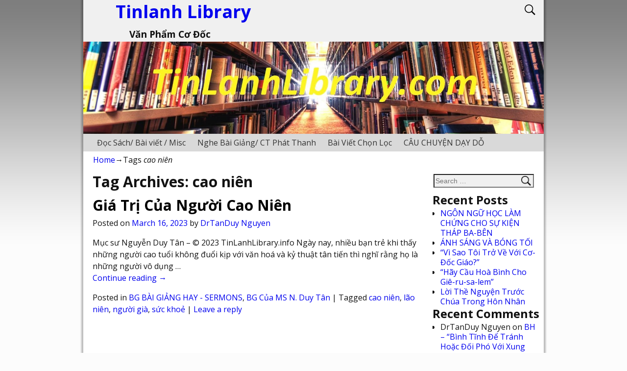

--- FILE ---
content_type: text/html; charset=UTF-8
request_url: http://lib.tinlanhlibrary.info/tag/cao-nien
body_size: 12545
content:
<!DOCTYPE html>
<!--[if IE 8]>	<html class="ie8" lang="en-US"> <![endif]-->
<!--[if IE 9]>	<html class="ie9" lang="en-US"> <![endif]-->
<!--[if !(IE 8) | !(IE 9) ]><!-->	<html lang="en-US"> <!--<![endif]-->
<head>
<meta charset="UTF-8" />
<meta name='viewport' content='width=device-width,initial-scale=1.0' />

<link rel="profile" href="//gmpg.org/xfn/11" />
<link rel="pingback" href="http://lib.tinlanhlibrary.info/xmlrpc.php" />
<!-- Weaver Xtreme Standard Google Fonts -->
<link href='https://fonts.googleapis.com/css?family=Open+Sans:400,700,700italic,400italic|Open+Sans+Condensed:300,700|Alegreya:400,400italic,700,700italic|Alegreya+Sans:400,400italic,700,700italic|Droid+Sans:400,700|Droid+Serif:400,400italic,700,700italic|Exo+2:400,700|Lato:400,400italic,700,700italic|Lora:400,400italic,700,700italic|Arvo:400,700,400italic,700italic|Roboto:400,400italic,700,700italic|Roboto+Condensed:400,700|Roboto+Slab:400,700|Archivo+Black|Source+Sans+Pro:400,400italic,700,700italic|Source+Serif+Pro:400,700|Vollkorn:400,400italic,700,700italic|Arimo:400,700|Tinos:400,400italic,700,700italic|Roboto+Mono:400,700|Inconsolata|Handlee|Ultra&subset=latin,latin-ext' rel='stylesheet' type='text/css'>
<title>cao niên &#8211; Tinlanh Library</title>
<link rel='dns-prefetch' href='//maps.googleapis.com' />
<link rel='dns-prefetch' href='//s.w.org' />
<link rel="alternate" type="application/rss+xml" title="Tinlanh Library &raquo; Feed" href="http://lib.tinlanhlibrary.info/feed" />
<link rel="alternate" type="application/rss+xml" title="Tinlanh Library &raquo; Comments Feed" href="http://lib.tinlanhlibrary.info/comments/feed" />
<link rel="alternate" type="application/rss+xml" title="Tinlanh Library &raquo; cao niên Tag Feed" href="http://lib.tinlanhlibrary.info/tag/cao-nien/feed" />
		<script type="text/javascript">
			window._wpemojiSettings = {"baseUrl":"https:\/\/s.w.org\/images\/core\/emoji\/2\/72x72\/","ext":".png","svgUrl":"https:\/\/s.w.org\/images\/core\/emoji\/2\/svg\/","svgExt":".svg","source":{"concatemoji":"http:\/\/lib.tinlanhlibrary.info\/wp-includes\/js\/wp-emoji-release.min.js?ver=4.6.1"}};
			!function(a,b,c){function d(a){var c,d,e,f,g,h=b.createElement("canvas"),i=h.getContext&&h.getContext("2d"),j=String.fromCharCode;if(!i||!i.fillText)return!1;switch(i.textBaseline="top",i.font="600 32px Arial",a){case"flag":return i.fillText(j(55356,56806,55356,56826),0,0),!(h.toDataURL().length<3e3)&&(i.clearRect(0,0,h.width,h.height),i.fillText(j(55356,57331,65039,8205,55356,57096),0,0),c=h.toDataURL(),i.clearRect(0,0,h.width,h.height),i.fillText(j(55356,57331,55356,57096),0,0),d=h.toDataURL(),c!==d);case"diversity":return i.fillText(j(55356,57221),0,0),e=i.getImageData(16,16,1,1).data,f=e[0]+","+e[1]+","+e[2]+","+e[3],i.fillText(j(55356,57221,55356,57343),0,0),e=i.getImageData(16,16,1,1).data,g=e[0]+","+e[1]+","+e[2]+","+e[3],f!==g;case"simple":return i.fillText(j(55357,56835),0,0),0!==i.getImageData(16,16,1,1).data[0];case"unicode8":return i.fillText(j(55356,57135),0,0),0!==i.getImageData(16,16,1,1).data[0];case"unicode9":return i.fillText(j(55358,56631),0,0),0!==i.getImageData(16,16,1,1).data[0]}return!1}function e(a){var c=b.createElement("script");c.src=a,c.type="text/javascript",b.getElementsByTagName("head")[0].appendChild(c)}var f,g,h,i;for(i=Array("simple","flag","unicode8","diversity","unicode9"),c.supports={everything:!0,everythingExceptFlag:!0},h=0;h<i.length;h++)c.supports[i[h]]=d(i[h]),c.supports.everything=c.supports.everything&&c.supports[i[h]],"flag"!==i[h]&&(c.supports.everythingExceptFlag=c.supports.everythingExceptFlag&&c.supports[i[h]]);c.supports.everythingExceptFlag=c.supports.everythingExceptFlag&&!c.supports.flag,c.DOMReady=!1,c.readyCallback=function(){c.DOMReady=!0},c.supports.everything||(g=function(){c.readyCallback()},b.addEventListener?(b.addEventListener("DOMContentLoaded",g,!1),a.addEventListener("load",g,!1)):(a.attachEvent("onload",g),b.attachEvent("onreadystatechange",function(){"complete"===b.readyState&&c.readyCallback()})),f=c.source||{},f.concatemoji?e(f.concatemoji):f.wpemoji&&f.twemoji&&(e(f.twemoji),e(f.wpemoji)))}(window,document,window._wpemojiSettings);
		</script>
		<style type="text/css">
img.wp-smiley,
img.emoji {
	display: inline !important;
	border: none !important;
	box-shadow: none !important;
	height: 1em !important;
	width: 1em !important;
	margin: 0 .07em !important;
	vertical-align: -0.1em !important;
	background: none !important;
	padding: 0 !important;
}
</style>
<link rel='stylesheet' id='visitor_map_style-css'  href='http://lib.tinlanhlibrary.info/wp-content/plugins/visitor-map/css/style.css?ver=4.6.1' type='text/css' media='all' />
<link rel='stylesheet' id='contact-form-7-css'  href='http://lib.tinlanhlibrary.info/wp-content/plugins/contact-form-7/includes/css/styles.css?ver=4.7' type='text/css' media='all' />
<link rel='stylesheet' id='weaverx-font-sheet-css'  href='http://lib.tinlanhlibrary.info/wp-content/themes/weaver-xtreme/assets/css/fonts.min.css?ver=2.1.3' type='text/css' media='all' />
<link rel='stylesheet' id='weaverx-style-sheet-css'  href='http://lib.tinlanhlibrary.info/wp-content/themes/weaver-xtreme/assets/css/style-weaverx.min.css?ver=2.1.3' type='text/css' media='all' />
<link rel='stylesheet' id='__EPYT__style-css'  href='http://lib.tinlanhlibrary.info/wp-content/plugins/youtube-embed-plus/styles/ytprefs.min.css?ver=4.6.1' type='text/css' media='all' />
<style id='__EPYT__style-inline-css' type='text/css'>

                .epyt-gallery-thumb {
                        width: 33.333%;
                }
                
</style>
<script type='text/javascript' src='http://lib.tinlanhlibrary.info/wp-includes/js/jquery/jquery.js?ver=1.12.4'></script>
<script type='text/javascript' src='http://lib.tinlanhlibrary.info/wp-includes/js/jquery/jquery-migrate.min.js?ver=1.4.1'></script>
<script type='text/javascript' src='http://maps.googleapis.com/maps/api/js?key=AIzaSyDe-UwoSRz0W2iWvUaxovpDxDpqcYJJm84&#038;v=3.exp&#038;ver=4.6.1'></script>
<script type='text/javascript'>
/* <![CDATA[ */
var wvrxOpts = {"useSmartMenus":"0","menuAltswitch":"767"};
/* ]]> */
</script>
<script type='text/javascript' src='http://lib.tinlanhlibrary.info/wp-content/themes/weaver-xtreme/assets/js/weaverxjslib.min.js?ver=2.1.3'></script>
<script type='text/javascript'>
/* <![CDATA[ */
var _EPYT_ = {"ajaxurl":"http:\/\/lib.tinlanhlibrary.info\/wp-admin\/admin-ajax.php","security":"6336e266dc","gallery_scrolloffset":"20","eppathtoscripts":"http:\/\/lib.tinlanhlibrary.info\/wp-content\/plugins\/youtube-embed-plus\/scripts\/","epresponsiveselector":"[\"iframe.__youtube_prefs_widget__\"]","epdovol":"1","version":"11.5","evselector":"iframe.__youtube_prefs__[src], iframe[src*=\"youtube.com\/embed\/\"], iframe[src*=\"youtube-nocookie.com\/embed\/\"]"};
/* ]]> */
</script>
<script type='text/javascript' src='http://lib.tinlanhlibrary.info/wp-content/plugins/youtube-embed-plus/scripts/ytprefs.min.js?ver=4.6.1'></script>
<link rel='https://api.w.org/' href='http://lib.tinlanhlibrary.info/wp-json/' />
<link rel="EditURI" type="application/rsd+xml" title="RSD" href="http://lib.tinlanhlibrary.info/xmlrpc.php?rsd" />
<link rel="wlwmanifest" type="application/wlwmanifest+xml" href="http://lib.tinlanhlibrary.info/wp-includes/wlwmanifest.xml" /> 
<meta name="generator" content="WordPress 4.6.1" />
<div id="fb-root"></div>
<script>(function(d, s, id) {
  var js, fjs = d.getElementsByTagName(s)[0];
  if (d.getElementById(id)) return;
  js = d.createElement(s); js.id = id;
  js.src = "http://connect.facebook.net/en_US/sdk.js#xfbml=1&appId=310860795753134&version=v2.0";
  fjs.parentNode.insertBefore(js, fjs);
}(document, 'script', 'facebook-jssdk'));</script>

<!-- This site is using Weaver Xtreme 2.1.3 (1) subtheme: Plain White -->
<style type="text/css">
/* -wvrx_css- *//* Weaver Xtreme styles - Version 1 */
body {background-image: url(/wp-content/themes/weaver-xtreme/assets/images/gr.png); background-attachment: scroll; background-repeat: repeat-x;}
.weaverx-theme-menu .current_page_item > a,.weaverx-theme-menu .current-menu-item > a,.weaverx-theme-menu .current-cat > a{font-weight:bold}
body {background-color:#FCFCFC;}
.menu-primary .wvrx-menu-container {background-color:#D9D9D9;}
.menu-primary .wvrx-menu-container {color:#333333;}
.menu-secondary .wvrx-menu-container {background-color:#D9D9D9;}
.menu-secondary .wvrx-menu-container {color:#333333;}
.menu-primary .wvrx-menu ul li a,.menu-primary .wvrx-menu ul.mega-menu li {background-color:#BABABA;}
.menu-primary .wvrx-menu ul li a,.menu-primary .wvrx-menu ul.mega-menu li {color:#333333;}
.menu-secondary .wvrx-menu ul li a,.menu-secondary .wvrx-menu ul.mega-menu li {background-color:#BABABA;}
.menu-secondary .wvrx-menu ul li a,.menu-secondary .wvrx-menu ul.mega-menu li {color:#333333;}
.menu-primary .wvrx-menu > li > a {color:#333333;}
.menu-primary .wvrx-menu > li > a:hover {background-color:#C9C9C9 !important;}
.menu-secondary .wvrx-menu > li > a {color:#333333;}
.menu-secondary .wvrx-menu > li > a:hover {background-color:#C9C9C9 !important;}
.menu-primary .wvrx-menu ul li a {color:#333333;}
.menu-primary .wvrx-menu ul li a:hover {background-color:#C9C9C9 !important;}
.menu-secondary .wvrx-menu ul li a {color:#333333;}
.menu-secondary .wvrx-menu ul li a:hover {background-color:#C9C9C9 !important;}
.menu-primary .menu-toggle-button {color:#333333;}
@media(min-width:768px) {
.menu-primary .wvrx-menu,.menu-primary .wvrx-menu-container{text-align:left;}
}
.menu-primary .menu-arrows .toggle-submenu:after{color:#333333;}
.menu-primary .menu-arrows ul .toggle-submenu:after{color:#333333;}
.menu-primary .menu-arrows.is-mobile-menu.menu-arrows ul a .toggle-submenu:after{color:#333333;}
.menu-primary .menu-arrows ul .toggle-submenu:after{color:#333333;}
.menu-secondary .menu-toggle-button {color:#333333;}
@media(min-width:768px) {
.menu-secondary .wvrx-menu,.menu-secondary .wvrx-menu-container{text-align:left;}
}
.menu-secondary .menu-arrows .toggle-submenu:after{color:#333333;}
.menu-secondary .menu-arrows ul .toggle-submenu:after{color:#333333;}
.menu-secondary .menu-arrows.is-mobile-menu.menu-arrows ul a .toggle-submenu:after{color:#333333;}
.menu-secondary .menu-arrows ul .toggle-submenu:after{color:#333333;}
@media(min-width:768px) {
.menu-extra .wvrx-menu,.menu-extra .wvrx-menu-container{text-align:left;}
}
.search-field {background-image: url(/wp-content/themes/weaver-xtreme/assets/css/icons/search-black.png);}
@media screen and (min-width:768px) {
}
.l-widget-area-top{width:90%;}.is-phone .l-widget-area-top{width:100%}
.l-widget-area-bottom{width:90%;}.is-phone .l-widget-area-bottom{width:100%}
.widget-area-top {background-color:#F5F5F5;}
.widget-area-bottom {background-color:#F5F5F5;}
#header {background-color:#F0F0F0;}
#colophon {background-color:#F0F0F0;}
#wrapper {background-color:#FFFFFF;}
#wrapper {color:#121212;}

/* Global Custom CSS Rules */
/* Custom CSS rules for Plain sub-theme */
/* End Weaver Xtreme CSS */
</style> <!-- end of main options style section -->

<!-- End of Weaver Xtreme options -->
		<style type="text/css">.recentcomments a{display:inline !important;padding:0 !important;margin:0 !important;}</style>
		<!--[if lt IE 9]>
<script src="http://lib.tinlanhlibrary.info/wp-content/themes/weaver-xtreme/assets/js/html5.js" type="text/javascript"></script>
<script src="http://lib.tinlanhlibrary.info/wp-content/themes/weaver-xtreme/assets/js/respond.min.js" type="text/javascript"></script>
<![endif]--></head>

<body class="archive tag tag-cao-nien tag-789 not-logged-in weaverx-theme-body is-menu-desktop is-menu-default weaverx-page-tag weaverx-sb-right has-posts">
<a href="#page-bottom" id="page-top">&darr;</a> <!-- add custom CSS to use this page-bottom link -->
<div id="wvrx-page-width">&nbsp;</div>
<noscript><p style="border:1px solid red;font-size:14px;background-color:pink;padding:5px;margin-left:auto;margin-right:auto;max-width:640px;text-align:center;">
JAVASCRIPT IS DISABLED. Please enable JavaScript on your browser to best view this site.</p></noscript><!-- displayed only if JavaScript disabled -->

<div id="wrapper" class="wrapper shadow-3"><div class="clear-preheader" style="clear:both;"></div>
<div id="header" class="header">

<header id="branding" role="banner">
    <div id="title-tagline" class="clearfix " >
		<h1 id="site-title"><a href="http://lib.tinlanhlibrary.info/" title="Tinlanh Library" rel="home">
		Tinlanh Library</a></h1>

					<div id="header-search" class="hide-none"><form role="search" method="get" class="search-form" action="http://lib.tinlanhlibrary.info/">
				<label>
					<span class="screen-reader-text">Search for:</span>
					<input type="search" class="search-field" placeholder="Search &hellip;" value="" name="s" />
				</label>
				<input type="submit" class="search-submit" value="Search" />
			</form></div>		<h2 id="site-tagline" class="hide-none"><span>Văn Phẩm Cơ Đốc</span></h2>
		<div id="site-logo" class="site-logo "></div>
		
	</div><!-- /.title-tagline -->

<div id="header-image" class="header-image">
<img src="//lib.tinlanhlibrary.info/wp-content/uploads/2016/10/cropped-tinlanhlibrary_pic.jpg" srcset="http://lib.tinlanhlibrary.info/wp-content/uploads/2016/10/cropped-tinlanhlibrary_pic-300x60.jpg 300w, http://lib.tinlanhlibrary.info/wp-content/uploads/2016/10/cropped-tinlanhlibrary_pic-768x154.jpg 768w, http://lib.tinlanhlibrary.info/wp-content/uploads/2016/10/cropped-tinlanhlibrary_pic-1024x205.jpg 1024w, http://lib.tinlanhlibrary.info/wp-content/uploads/2016/10/cropped-tinlanhlibrary_pic.jpg 1500w" sizes="(max-width: 940px) 100vw, 1920px" width="1500" height="300" alt="Tinlanh Library" /> 
</div><!-- #header-image -->
<div class="clear-branding" style="clear:both;"></div></header><!-- #branding -->
<div class="clear-menu-primary" style="clear:both;"></div>

<div id="nav-primary" class="menu-primary menu-primary-standard menu-type-standard">
<div class="wvrx-menu-container "><div class="wvrx-menu-clear"></div><ul id="menu-home-menu" class="weaverx-theme-menu wvrx-menu menu-hover menu-alignleft"><li id="menu-item-841" class="menu-item menu-item-type-custom menu-item-object-custom menu-item-841"><a href="http://tinlanhlibrary.info/book">Đọc Sách/ Bài viết / Misc</a></li>
<li id="menu-item-845" class="menu-item menu-item-type-custom menu-item-object-custom menu-item-845"><a href="http://tinlanhlibrary.info/audio">Nghe Bài Giảng/ CT Phát Thanh</a></li>
<li id="menu-item-846" class="menu-item menu-item-type-custom menu-item-object-custom menu-item-846"><a href="http://tinlanhlibrary.info/bai_viet_chon_loc">Bài Viết Chọn Lọc</a></li>
<li id="menu-item-847" class="menu-item menu-item-type-custom menu-item-object-custom menu-item-847"><a href="http://tinlanhlibrary.info/cau_chuyen_day_do">CÂU CHUYỆN DẠY DỖ</a></li>
</ul><div style="clear:both;"></div></div></div><div class='clear-menu-primary-end' style='clear:both;'></div><!-- /.menu-primary -->


</div><div class='clear-header-end' style='clear:both;'></div><!-- #header -->

<div id="container" class="container container-tag relative ">

<div id="infobar" class="">
<span id="breadcrumbs"><span class="crumbs"><a href="http://lib.tinlanhlibrary.info/">Home</a>&rarr;Tags <span class="bcur-page">cao niên</span></span></span>	<span class='infobar_right'>
<span id="infobar_paginate"></span>
	</span></div><div class="clear-info-bar-end" style="clear:both;">
</div><!-- #infobar -->

<div id="content" role="main" class="content l-content-rsb m-full s-full">

	<header class="page-header">
			<h1 class="page-title archive-title title-tag"><span><span class="title-tag-label">Tag Archives: </span><span class="archive-info">cao niên</span></span></h1>
	</header>

	<div class="wvrx-posts">

<article id="post-1778" class="content-default post-area post-odd post-order-1  post-1778 post type-post status-publish format-standard hentry category-sermon-bai-giang category-bg-ms-duy-tan tag-cao-nien tag-lao-nien tag-nguoi-gia tag-suc-khoe"><!-- POST: standard -->
<header class="entry-header">
<h2  class="post-title entry-title">	<a href="http://lib.tinlanhlibrary.info/gia-tri-cua-nguoi-cao-nien" title="Permalink to Giá Trị Của Người Cao Niên" rel="bookmark">Giá Trị Của Người Cao Niên</a>
</h2>
<div class="entry-meta ">
<span class="meta-info-wrap">
<span class="sep posted-on">Posted on </span><a href="http://lib.tinlanhlibrary.info/gia-tri-cua-nguoi-cao-nien" title="8:48 pm" rel="bookmark"><time class="entry-date" datetime="2023-03-16T20:48:48+00:00">March 16, 2023</time></a><span class="by-author"> <span class="sep"> by </span> <span class="author vcard"><a class="url fn n" href="http://lib.tinlanhlibrary.info/author/drtan" title="View all posts by DrTanDuy Nguyen" rel="author">DrTanDuy Nguyen</a></span></span><span class="updated">March 16, 2023</span>
</span><!-- .entry-meta-icons --></div><!-- /entry-meta -->
</header><!-- .entry-header -->

    <div class="entry-summary clearfix">
<p>Mục sư Nguyễn Duy Tân – © 2023 TinLanhLibrary.info Ngày nay, nhiều bạn trẻ khi thấy những người cao tuổi không đuổi kịp với văn hoá và kỷ thuật tân tiến thì nghĩ rằng họ là những người vô dụng &hellip; <a class="more-link" href="http://lib.tinlanhlibrary.info/gia-tri-cua-nguoi-cao-nien"><span class="more-msg">Continue reading &rarr;</span></a></p>
		</div><!-- .entry-summary -->

		<footer class="entry-utility"><!-- bottom meta -->

<div class="meta-info-wrap">
<span class="cat-links"><span class="entry-utility-prep entry-utility-prep-cat-links">Posted in</span> <a href="http://lib.tinlanhlibrary.info/category/sermon-bai-giang" rel="category tag">BG BÀI GIẢNG HAY - SERMONS</a>, <a href="http://lib.tinlanhlibrary.info/category/sermon-bai-giang/bg-ms-duy-tan" rel="category tag">BG Của MS N. Duy Tân</a></span><span class="sep"> | </span><span class="tag-links"><span class="entry-utility-prep entry-utility-prep-tag-links">Tagged</span> <a href="http://lib.tinlanhlibrary.info/tag/cao-nien" rel="tag">cao niên</a>, <a href="http://lib.tinlanhlibrary.info/tag/lao-nien" rel="tag">lão niên</a>, <a href="http://lib.tinlanhlibrary.info/tag/nguoi-gia" rel="tag">người già</a>, <a href="http://lib.tinlanhlibrary.info/tag/suc-khoe" rel="tag">sức khoẻ</a></span><span class="sep"> | </span><span class="comments-link"><a href="http://lib.tinlanhlibrary.info/gia-tri-cua-nguoi-cao-nien#respond"><span class="leave-reply">Leave a reply</span></a></span>
</div><!-- .entry-meta-icons -->
		</footer><!-- #entry-utility -->
<div class="clear-post-end" style="clear:both;"></div></article><!-- /#post-1778 -->

</div> <!-- .wvrx-posts -->
<div class="clear-sb-postcontent-tag" style="clear:both;"></div><div class="clear-sitewide-bottom-widget-area" style="clear:both;"></div>
</div><!-- /#content -->

	<div id="primary-widget-area" class="widget-area m-full s-full l-sb-right m-full s-full " role="complementary">
		<aside id="search-2" class="widget widget_search widget-1 widget-first widget-first-vert widget-odd"><form role="search" method="get" class="search-form" action="http://lib.tinlanhlibrary.info/">
				<label>
					<span class="screen-reader-text">Search for:</span>
					<input type="search" class="search-field" placeholder="Search &hellip;" value="" name="s" />
				</label>
				<input type="submit" class="search-submit" value="Search" />
			</form></aside>		<aside id="recent-posts-2" class="widget widget_recent_entries widget-2 widget-even">		<h3 class="widget-title">Recent Posts</h3>		<ul>
					<li>
				<a href="http://lib.tinlanhlibrary.info/ngon-ngu-hoc-lam-chung-cho-su-kien-thap-ba-ben">NGÔN NGỮ HỌC LÀM CHỨNG CHO SỰ KIỆN THÁP BA-BÊN</a>
						</li>
					<li>
				<a href="http://lib.tinlanhlibrary.info/anh-sang-va-bong-toi">ÁNH SÁNG VÀ BÓNG TỐI</a>
						</li>
					<li>
				<a href="http://lib.tinlanhlibrary.info/vi-sao-toi-tro-ve-voi-co-doc-giao-2">“Vì Sao Tôi Trở Về Với Cơ-Đốc Giáo?&#8221;</a>
						</li>
					<li>
				<a href="http://lib.tinlanhlibrary.info/hay-cau-hoa-binh-cho-gie-ru-sa-lem">&#8220;Hãy Cầu Hoà Bình Cho Giê-ru-sa-lem&#8221;</a>
						</li>
					<li>
				<a href="http://lib.tinlanhlibrary.info/loi-the-nguyen-truoc-chua">Lời Thề Nguyện Trước Chúa Trong Hôn Nhân</a>
						</li>
				</ul>
		</aside>		<aside id="recent-comments-2" class="widget widget_recent_comments widget-3 widget-odd"><h3 class="widget-title">Recent Comments</h3><ul id="recentcomments"><li class="recentcomments"><span class="comment-author-link">DrTanDuy Nguyen</span> on <a href="http://lib.tinlanhlibrary.info/bh-binh-tinh-de-tranh-hoac-doi-pho-voi-xung-dot#comment-643">BH &#8211; &#8220;Bình Tĩnh Để Tránh Hoặc Đối Phó Với Xung Đột&#8221; (Phương Pháp Tĩnh Tâm 4T)</a></li><li class="recentcomments"><span class="comment-author-link">Naoblessy Nguyen</span> on <a href="http://lib.tinlanhlibrary.info/bh-binh-tinh-de-tranh-hoac-doi-pho-voi-xung-dot#comment-622">BH &#8211; &#8220;Bình Tĩnh Để Tránh Hoặc Đối Phó Với Xung Đột&#8221; (Phương Pháp Tĩnh Tâm 4T)</a></li><li class="recentcomments"><span class="comment-author-link">DrTanDuy Nguyen</span> on <a href="http://lib.tinlanhlibrary.info/khi-cay-vi-cam-len-tieng#comment-560">Khi Cây Vĩ Cầm Lên Tiếng</a></li><li class="recentcomments"><span class="comment-author-link">DrTanDuy Nguyen</span> on <a href="http://lib.tinlanhlibrary.info/tia-sang-dang-hien-cach-phai-le#comment-474">TS-Dâng Hiến Cách Phải Lẽ</a></li><li class="recentcomments"><span class="comment-author-link">DrTanDuy Nguyen</span> on <a href="http://lib.tinlanhlibrary.info/khi-cay-vi-cam-len-tieng#comment-458">Khi Cây Vĩ Cầm Lên Tiếng</a></li></ul></aside><aside id="archives-2" class="widget widget_archive widget-4 widget-even"><h3 class="widget-title">Archives</h3>		<ul>
			<li><a href='http://lib.tinlanhlibrary.info/2025/12'>December 2025</a></li>
	<li><a href='http://lib.tinlanhlibrary.info/2024/09'>September 2024</a></li>
	<li><a href='http://lib.tinlanhlibrary.info/2024/07'>July 2024</a></li>
	<li><a href='http://lib.tinlanhlibrary.info/2023/10'>October 2023</a></li>
	<li><a href='http://lib.tinlanhlibrary.info/2023/09'>September 2023</a></li>
	<li><a href='http://lib.tinlanhlibrary.info/2023/06'>June 2023</a></li>
	<li><a href='http://lib.tinlanhlibrary.info/2023/05'>May 2023</a></li>
	<li><a href='http://lib.tinlanhlibrary.info/2023/04'>April 2023</a></li>
	<li><a href='http://lib.tinlanhlibrary.info/2023/03'>March 2023</a></li>
	<li><a href='http://lib.tinlanhlibrary.info/2021/07'>July 2021</a></li>
	<li><a href='http://lib.tinlanhlibrary.info/2021/05'>May 2021</a></li>
	<li><a href='http://lib.tinlanhlibrary.info/2020/04'>April 2020</a></li>
	<li><a href='http://lib.tinlanhlibrary.info/2020/03'>March 2020</a></li>
	<li><a href='http://lib.tinlanhlibrary.info/2020/02'>February 2020</a></li>
	<li><a href='http://lib.tinlanhlibrary.info/2020/01'>January 2020</a></li>
	<li><a href='http://lib.tinlanhlibrary.info/2019/11'>November 2019</a></li>
	<li><a href='http://lib.tinlanhlibrary.info/2019/10'>October 2019</a></li>
	<li><a href='http://lib.tinlanhlibrary.info/2019/09'>September 2019</a></li>
	<li><a href='http://lib.tinlanhlibrary.info/2019/08'>August 2019</a></li>
	<li><a href='http://lib.tinlanhlibrary.info/2019/07'>July 2019</a></li>
	<li><a href='http://lib.tinlanhlibrary.info/2019/03'>March 2019</a></li>
	<li><a href='http://lib.tinlanhlibrary.info/2019/02'>February 2019</a></li>
	<li><a href='http://lib.tinlanhlibrary.info/2019/01'>January 2019</a></li>
	<li><a href='http://lib.tinlanhlibrary.info/2018/12'>December 2018</a></li>
	<li><a href='http://lib.tinlanhlibrary.info/2018/11'>November 2018</a></li>
	<li><a href='http://lib.tinlanhlibrary.info/2018/10'>October 2018</a></li>
	<li><a href='http://lib.tinlanhlibrary.info/2018/05'>May 2018</a></li>
	<li><a href='http://lib.tinlanhlibrary.info/2018/04'>April 2018</a></li>
	<li><a href='http://lib.tinlanhlibrary.info/2018/03'>March 2018</a></li>
	<li><a href='http://lib.tinlanhlibrary.info/2018/02'>February 2018</a></li>
	<li><a href='http://lib.tinlanhlibrary.info/2018/01'>January 2018</a></li>
	<li><a href='http://lib.tinlanhlibrary.info/2017/12'>December 2017</a></li>
	<li><a href='http://lib.tinlanhlibrary.info/2017/11'>November 2017</a></li>
	<li><a href='http://lib.tinlanhlibrary.info/2017/09'>September 2017</a></li>
	<li><a href='http://lib.tinlanhlibrary.info/2017/08'>August 2017</a></li>
	<li><a href='http://lib.tinlanhlibrary.info/2017/07'>July 2017</a></li>
	<li><a href='http://lib.tinlanhlibrary.info/2017/06'>June 2017</a></li>
	<li><a href='http://lib.tinlanhlibrary.info/2017/05'>May 2017</a></li>
	<li><a href='http://lib.tinlanhlibrary.info/2017/03'>March 2017</a></li>
	<li><a href='http://lib.tinlanhlibrary.info/2017/02'>February 2017</a></li>
	<li><a href='http://lib.tinlanhlibrary.info/2017/01'>January 2017</a></li>
	<li><a href='http://lib.tinlanhlibrary.info/2016/12'>December 2016</a></li>
	<li><a href='http://lib.tinlanhlibrary.info/2016/11'>November 2016</a></li>
	<li><a href='http://lib.tinlanhlibrary.info/2016/10'>October 2016</a></li>
	<li><a href='http://lib.tinlanhlibrary.info/2016/09'>September 2016</a></li>
		</ul>
		</aside><aside id="categories-2" class="widget widget_categories widget-5 widget-odd"><h3 class="widget-title">Categories</h3>		<ul>
	<li class="cat-item cat-item-188"><a href="http://lib.tinlanhlibrary.info/category/audio-va-videos" title="Những bài thu âm và videos liên hệ đến đời sống Cơ Đốc nhân">AUDIO &amp; VIDEOS</a>
</li>
	<li class="cat-item cat-item-657"><a href="http://lib.tinlanhlibrary.info/category/gay-dung-duc-tin/mucsutrankieu" title="Những bài học ngắn liên hệ đến tâm lý, cảm xúc, tinh thần và đức tin ">Bài của Mục sư Trần Kiều</a>
</li>
	<li class="cat-item cat-item-2"><a href="http://lib.tinlanhlibrary.info/category/sermon-bai-giang" title="Những BG giá trị làm tài liệu cho người có trách nhiệm giảng dạy ">BG BÀI GIẢNG HAY &#8211; SERMONS</a>
</li>
	<li class="cat-item cat-item-32"><a href="http://lib.tinlanhlibrary.info/category/sermon-bai-giang/bai-giang-theo-ngay-le" title="Những BG chọn lọc với chủ đề cho những ngày thánh lễ">BG Cho Những Ngày Lễ</a>
</li>
	<li class="cat-item cat-item-31"><a href="http://lib.tinlanhlibrary.info/category/sermon-bai-giang/bg-ms-duy-tan" title="Những BG của Mục sư Nguyễn Duy Tân">BG Của MS N. Duy Tân</a>
</li>
	<li class="cat-item cat-item-57"><a href="http://lib.tinlanhlibrary.info/category/sermon-bai-giang/bg-nhung-ms-khac" title="Những BG chọn lọc từ nhiều MS khác nhau">BG Của Những MS Khác</a>
</li>
	<li class="cat-item cat-item-234"><a href="http://lib.tinlanhlibrary.info/category/audio-va-videos/bg-thu-hinh" title="Những bài giảng được thu hình">BG Được Thu Hình</a>
</li>
	<li class="cat-item cat-item-40"><a href="http://lib.tinlanhlibrary.info/category/bai-hoc-kinh-thanh" title="Những Bài học suốt KT thật chi tiết và sâu nhiệm từ những tôi tớ đầy ơn Chúa ">BHKT BÀI HỌC KINH THÁNH</a>
</li>
	<li class="cat-item cat-item-236"><a href="http://lib.tinlanhlibrary.info/category/audio-va-videos/bhkt-thu-am" title="Những Bài Học Kinh Thánh được ghi âm">BHKT Được Thu Âm</a>
</li>
	<li class="cat-item cat-item-21"><a href="http://lib.tinlanhlibrary.info/category/bai-hoc-kinh-thanh/bhkt-ngu-kinh" title="Những bài học KT từ 5 sách của Môi se, từ Sáng thế ký đến Phục Truyền">BHKT.1.Ngủ Kinh</a>
</li>
	<li class="cat-item cat-item-22"><a href="http://lib.tinlanhlibrary.info/category/bai-hoc-kinh-thanh/bhkt-sach-lich-su" title="Những bài học KT theo các sách về lịch sử, từ Giôsuê đến Êxơtê">BHKT.2.Sách Lịch Sử</a>
</li>
	<li class="cat-item cat-item-23"><a href="http://lib.tinlanhlibrary.info/category/bai-hoc-kinh-thanh/bhkt-sach-van-tho" title="Các bài học KT dựa theo sách văn thơ từ Gióp đến Nhã Ca">BHKT.3.Sách Văn Thơ</a>
</li>
	<li class="cat-item cat-item-24"><a href="http://lib.tinlanhlibrary.info/category/bai-hoc-kinh-thanh/bhkt-dai-tien-tri" title="Những bài học KT dựa theo các đại tiên tri từ Ê-sai đến Đaniên">BHKT.4.Đại Tiên Tri</a>
</li>
	<li class="cat-item cat-item-462"><a href="http://lib.tinlanhlibrary.info/category/bai-hoc-kinh-thanh/bhkt-4-dai-tien-tri-danien" >BHKT.4.Đại Tiên Tri.Đaniên</a>
</li>
	<li class="cat-item cat-item-26"><a href="http://lib.tinlanhlibrary.info/category/bai-hoc-kinh-thanh/bhkt-sach-tinlanh-cv" title="Những bài học KT dựa trên các sách TL từ Mathiơ đến Giăng">BHKT.6.Sách TL và Công Vụ</a>
</li>
	<li class="cat-item cat-item-27"><a href="http://lib.tinlanhlibrary.info/category/bai-hoc-kinh-thanh/bhkt-tho-tin-den-khai-huyen" title="Những bài học KT theo các thơ tín từ Rô-ma đến Khải Huyền">BHKT.7.Thơ Tín đến Khải H.</a>
</li>
	<li class="cat-item cat-item-28"><a href="http://lib.tinlanhlibrary.info/category/bai-hoc-kinh-thanh/bhkt-tho-tin-den-khai-huyen/bhkt-tho-tin-dai" title="Những bài học KT theo các thơ tín dài từ Rô-ma đến Côlôse">BHKT.7a.Thơ Tín Dài</a>
</li>
	<li class="cat-item cat-item-29"><a href="http://lib.tinlanhlibrary.info/category/bai-hoc-kinh-thanh/bhkt-tho-tin-den-khai-huyen/bhkt-tho-tin-ngan" title="Những bài học KT theo các thơ tín ngắn, từ Têsalônica đến Giu-đe">BHKT.7b.Thơ Tín Ngắn</a>
</li>
	<li class="cat-item cat-item-109"><a href="http://lib.tinlanhlibrary.info/category/cau-chuyen-day-do" title="Những chuyện ngắn có áp dụng gây dựng đức tin">CÂU CHUYỆN DẠY DỖ</a>
</li>
	<li class="cat-item cat-item-235"><a href="http://lib.tinlanhlibrary.info/category/audio-va-videos/cau-chuyen-duc-tin" title="Những câu chuyện được thu âm để gây dựng đức tin">Câu Chuyện Đức Tin</a>
</li>
	<li class="cat-item cat-item-408"><a href="http://lib.tinlanhlibrary.info/category/co-doc-giao-duc" >CĐGD CƠ ĐỐC GIÁO DỤC</a>
</li>
	<li class="cat-item cat-item-129"><a href="http://lib.tinlanhlibrary.info/category/dao-sau-vao-dao-song" title="Phân tách những lẽ đạo sâu nhiệm, thức ăn đặc cho tín hữu.">ĐÀO SÂU VÀO ĐẠO SỐNG</a>
</li>
	<li class="cat-item cat-item-41"><a href="http://lib.tinlanhlibrary.info/category/gay-dung-duc-tin" title="Bài viết chọn lọc giúp gây dựng niềm tin người tín hữu ">GDĐT GÂY DỰNG ĐỨC TIN</a>
</li>
	<li class="cat-item cat-item-282"><a href="http://lib.tinlanhlibrary.info/category/gay-dung-duc-tin/gd-bai-viet-ngan" title="Những bài viết ngắn hay giúp gây dựng đức tin">GDĐT.Bài Viết Ngắn</a>
</li>
	<li class="cat-item cat-item-273"><a href="http://lib.tinlanhlibrary.info/category/gay-dung-duc-tin/suy-gam-loi-chua" title="Những BHKT của MS Nguyễn Anh Tài, Viện Trưởng TKTHV, Anaheim, CA">GDĐT.Suy Gẫm Lời Chúa</a>
</li>
	<li class="cat-item cat-item-43"><a href="http://lib.tinlanhlibrary.info/category/giai-dap-thac-mac" title="Giải đáp cho những thắc mắc về niềm tin Cơ-đốc">GĐTM GIẢI ĐÁP THẮC MẮC</a>
</li>
	<li class="cat-item cat-item-242"><a href="http://lib.tinlanhlibrary.info/category/giai-dap-thac-mac/gd-306-thac-mac" title="Sách giải đáp 306 Thắc Mắc của Cơ-đốc nhân, tác giả Diêp Dung, Edition 2009 ">GĐTM.Giải Đáp 306 Thắc Mắc</a>
</li>
	<li class="cat-item cat-item-243"><a href="http://lib.tinlanhlibrary.info/category/giai-dap-thac-mac/gd-60-thac-mac" title="Sách giải đáp 60 thắc mắc">GĐTM.Giải Đáp 60 Thắc Mắc</a>
</li>
	<li class="cat-item cat-item-244"><a href="http://lib.tinlanhlibrary.info/category/giai-dap-thac-mac/thac-mac-linh-tinh" title="Những thắc mắc linh tinh khác">GĐTM.Giải Đáp TM Linh Tinh</a>
</li>
	<li class="cat-item cat-item-294"><a href="http://lib.tinlanhlibrary.info/category/guong-xua" title="Đời sống những anh hùng của đức tin và tinh thần phục vụ Chúa">GƯƠNG XƯA CÒN MÃI</a>
</li>
	<li class="cat-item cat-item-256"><a href="http://lib.tinlanhlibrary.info/category/hanh-phuc-gd" title="Những tài liêu giúp xây dựng hạnh phúc GĐ trong Chúa">HPGĐ HẠNH PHÚC GIA ĐÌNH</a>
</li>
	<li class="cat-item cat-item-302"><a href="http://lib.tinlanhlibrary.info/category/hanh-phuc-gd/hanh-phuc-con-cai" title="Những tài liệu giúp cha mẹ dạy con nên người">HPGĐ.Hạnh Phúc Con Cái</a>
</li>
	<li class="cat-item cat-item-301"><a href="http://lib.tinlanhlibrary.info/category/hanh-phuc-gd/hanh-phuc-lua-doi-vo-chong" title="Những tài liêu giúp xây dựng hạnh phúc vợ chồng">HPGĐ.Hạnh Phúc Lứa Đôi</a>
</li>
	<li class="cat-item cat-item-18"><a href="http://lib.tinlanhlibrary.info/category/khoa-hoc-niem-tin" title="Những bài viết và tài liệu với những đề tài khoa học giúp cho niềm tin Cơ-đốc thêm vững chắc">KHOA HỌC vs NIỀM TIN</a>
</li>
	<li class="cat-item cat-item-3"><a href="http://lib.tinlanhlibrary.info/category/tia-sang" title="Những bài học ngắn để làm thức ăn thuộc linh mỗi ngày">MỖI NGÀY MỘT TIA SÁNG</a>
</li>
	<li class="cat-item cat-item-49"><a href="http://lib.tinlanhlibrary.info/category/phat-trien-lanh-dao" title="Những tài liệu giúp phát triển khả năng và ơn tứ của người lãnh đạo">PTLĐ PHÁT TRIỂN LÃNH ĐẠO HT</a>
</li>
	<li class="cat-item cat-item-353"><a href="http://lib.tinlanhlibrary.info/category/phat-trien-lanh-dao/phat-trien-duc-tanh" title="Những tài liệu giúp phát triển những đức tánh cần có của người LĐ HT">PTLĐ.Phát Triển Đức Tánh</a>
</li>
	<li class="cat-item cat-item-148"><a href="http://lib.tinlanhlibrary.info/category/phat-trien-lanh-dao/pt-on-cham-soc-ht" title="Những tài liệu giúp các tôi tớ Chúa và tín hữu phát triển khả năng chăm sóc anh em mình">PTLĐ.Phát Triển Ơn Chăm Sóc</a>
</li>
	<li class="cat-item cat-item-50"><a href="http://lib.tinlanhlibrary.info/category/phat-trien-lanh-dao/pt-on-chung-dao" title="Những tài liệu giúp phát triển khả năng và ơn tứ chia sẻ Phúc Âm">PTLĐ.Phát Triển Ơn Chứng Đạo</a>
</li>
	<li class="cat-item cat-item-51"><a href="http://lib.tinlanhlibrary.info/category/phat-trien-lanh-dao/pt-on-dieu-hanh" title="Những tài liệu giúp phát triển khả năng lãnh đạo, điều hành HT">PTLĐ.Phát Triển Ơn Điều Hành</a>
</li>
	<li class="cat-item cat-item-451"><a href="http://lib.tinlanhlibrary.info/category/phat-trien-lanh-dao/phat-trien-on-giai-cuu" >PTLĐ.Phát Triển Ơn Giải Cứu</a>
</li>
	<li class="cat-item cat-item-48"><a href="http://lib.tinlanhlibrary.info/category/quyen-nang-chua" title="làm chứng về quyền năng Chúa trong đời sống">QNC QUYỀN NĂNG CHÚA</a>
</li>
	<li class="cat-item cat-item-247"><a href="http://lib.tinlanhlibrary.info/category/quyen-nang-chua/qnc-lam-chung" title="Những bài làm chứng của nhiều người khác nhau">QNC.Làm Chứng</a>
</li>
	<li class="cat-item cat-item-245"><a href="http://lib.tinlanhlibrary.info/category/quyen-nang-chua/qnc-trong-tay-chua" title="MS Nguyễn Duy Tân làm chứng về quyền năng của Chúa">QNC.Trong Tay Chúa</a>
</li>
	<li class="cat-item cat-item-165"><a href="http://lib.tinlanhlibrary.info/category/sach-boi-linh-tac-gia-my" title="Những sách bồi linh có giá trị được dịch ra tiếng Việt">SÁCH BỒI LINH-TÁC GIẢ MỸ</a>
</li>
	<li class="cat-item cat-item-46"><a href="http://lib.tinlanhlibrary.info/category/sach-boi-linh-tac-gia-vn" title="Sách bồi linh và nghiên cứu TK của các tác giả người Việt">SÁCH BỒI LINH-TÁC GIẢ VN</a>
</li>
	<li class="cat-item cat-item-202"><a href="http://lib.tinlanhlibrary.info/category/sach-boi-linh-tac-gia-vn/sach-kinh-luat-va-an-sung" title="Tác giả: Mục sư Tiến sĩ Lê Kim Vâng">Sách: &quot;KINH LUẬT VÀ ÂN SỦNG&quot;</a>
</li>
	<li class="cat-item cat-item-193"><a href="http://lib.tinlanhlibrary.info/category/sach-boi-linh-tac-gia-my/sach-linh-luc" title="&quot;Linh Lực Do Cầu&quot;- tác giả: E.M. Bounds">Sách: &quot;LINH LỰC DO CẦU&quot;</a>
</li>
	<li class="cat-item cat-item-201"><a href="http://lib.tinlanhlibrary.info/category/sach-boi-linh-tac-gia-my/sach-luoc-khao-cac-bien-co-tan-the" title="tác giả phân tích những biến cố báo hiệu thời kỳ cuối cùng">Sách: &quot;LƯỢC KHẢO CÁC BIẾN CỐ TẬN THẾ&quot;</a>
</li>
	<li class="cat-item cat-item-170"><a href="http://lib.tinlanhlibrary.info/category/suc-khoe-can-bao-ve" title="Những bài viết giúp ta ngừa bệnh và bảo vệ sức khoẻ">SỨC KHOẺ CẦN BẢO VỆ</a>
</li>
	<li class="cat-item cat-item-52"><a href="http://lib.tinlanhlibrary.info/category/thi-van-codoc" title="Những bài thơ Cơ-đốc hay và khích lệ niềm tin từ nhiều thi sĩ">THI VĂN CƠ ĐỐC</a>
</li>
	<li class="cat-item cat-item-42"><a href="http://lib.tinlanhlibrary.info/category/tim-hieu-phuc-am" title="Tài liệu giới thiệu về Thiên Chúa và Phúc Âm cho người chưa tin">TÌM HIỂU PHÚC ÂM</a>
</li>
	<li class="cat-item cat-item-427"><a href="http://lib.tinlanhlibrary.info/category/audio-va-videos/video-huan-luyen" >Video Huấn Luyện</a>
</li>
	<li class="cat-item cat-item-45"><a href="http://lib.tinlanhlibrary.info/category/youth-christian" title="Writing for English speaking Vietnamese Christians and youth">VIETNAMESE YOUTH CHRISTIANS</a>
</li>
	<li class="cat-item cat-item-1"><a href="http://lib.tinlanhlibrary.info/category/tinlanh-library" title="Những thông tin và tin tức liên hệ đến trang nhà TinLanhLibrary.com">www.TIN LANH LIBRARY.com</a>
</li>
		</ul>
</aside><aside id="meta-2" class="widget widget_meta widget-6 widget-last widget-last-vert widget-even"><h3 class="widget-title">Meta</h3>			<ul>
						<li><a href="http://lib.tinlanhlibrary.info/wp-login.php">Log in</a></li>
			<li><a href="http://lib.tinlanhlibrary.info/feed">Entries <abbr title="Really Simple Syndication">RSS</abbr></a></li>
			<li><a href="http://lib.tinlanhlibrary.info/comments/feed">Comments <abbr title="Really Simple Syndication">RSS</abbr></a></li>
			<li><a href="https://wordpress.org/" title="Powered by WordPress, state-of-the-art semantic personal publishing platform.">WordPress.org</a></li>			</ul>
			</aside><div class="clear-primary-widget-area" style="clear:both;"></div>	</div><!-- primary-widget-area -->
	
<div class='clear-container-end' style='clear:both;'></div></div><!-- /#container -->
<footer id="colophon" class="colophon border" role="contentinfo">
			<div id="site-ig-wrap">
		<span id="site-info">
		&copy;2026 - <a href="http://lib.tinlanhlibrary.info/" title="Tinlanh Library" rel="home">Tinlanh Library</a>		</span> <!-- #site-info -->
					<span id="site-generator">
			<a href="//wordpress.org/" title="wordpress.org" target="_blank" rel="nofollow">Proudly powered by WordPress</a> -
			Weaver Xtreme by <a href="//weavertheme.com" target="_blank" title="//weavertheme.com" rel="nofollow">WeaverTheme</a>
		</span> <!-- #site-generator -->
		<div class="clear-site-generator" style="clear:both;"></div>		</div><!-- #site-ig-wrap -->
		<div class="clear-site-ig-wrap" style="clear:both;"></div></footer><!-- #colophon -->
<div class="clear-colophon" style="clear:both;"></div></div><!-- /#wrapper --><div class='clear-wrapper-end' style='clear:both;'></div>

<a href="#page-top" id="page-bottom">&uarr;</a>

		    <script type="text/javascript">
		      	jQuery(document).ready( function($) {
					
					var data = {
						'action': 'visitor_map_ajax_function',
						'resp': '',
						'url':''
					};

					jQuery.get("http://ip-api.com/json",function(response) {
				       	data.resp = response;
				       
				       	data.url = '/tag/cao-nien';

				       	jQuery.get('http://lib.tinlanhlibrary.info/wp-admin/admin-ajax.php',data,function(response) {
							
						});
					});

				});

		    </script>
		    <script type='text/javascript' src='http://lib.tinlanhlibrary.info/wp-content/plugins/contact-form-7/includes/js/jquery.form.min.js?ver=3.51.0-2014.06.20'></script>
<script type='text/javascript'>
/* <![CDATA[ */
var _wpcf7 = {"recaptcha":{"messages":{"empty":"Please verify that you are not a robot."}}};
/* ]]> */
</script>
<script type='text/javascript' src='http://lib.tinlanhlibrary.info/wp-content/plugins/contact-form-7/includes/js/scripts.js?ver=4.7'></script>
<script type='text/javascript'>
/* <![CDATA[ */
var wvrxEndOpts = {"hideTip":"0","hFontFamily":"0","hFontMult":"1","sbLayout":"right","flowColor":"0","full_browser_height":"0","primary":"0","secondary":"0","top":"0","bottom":"0","header_sb":"0","footer_sb":"0"};
/* ]]> */
</script>
<script type='text/javascript' src='http://lib.tinlanhlibrary.info/wp-content/themes/weaver-xtreme/assets/js/weaverxjslib-end.min.js?ver=2.1.3'></script>
<script type='text/javascript' src='http://lib.tinlanhlibrary.info/wp-content/plugins/youtube-embed-plus/scripts/fitvids.min.js?ver=4.6.1'></script>
<script type='text/javascript' src='http://lib.tinlanhlibrary.info/wp-includes/js/wp-embed.min.js?ver=4.6.1'></script>
</body>
</html>


--- FILE ---
content_type: text/css
request_url: http://lib.tinlanhlibrary.info/wp-content/themes/weaver-xtreme/assets/css/style-weaverx.min.css?ver=2.1.3
body_size: 16407
content:
/*! DO NOT EDIT THIS FILE! weaverx-style.min.css has been minimized using Minimus for Mac *//*! normalize.css v3.0.1 | MIT License | git.io/normalize */html{font-family:'Open Sans',sans-serif;-ms-text-size-adjust:100%;-webkit-text-size-adjust:100%}body{margin:0;padding:0;background:white;color:black}article,aside,details,figcaption,figure,footer,header,hgroup,main,nav,section,summary{display:block}audio,canvas,progress,video{display:inline-block;vertical-align:baseline}audio:not([controls]){display:none;height:0}[hidden],template{display:none}a{background:transparent}a:active,a:hover{outline:0}abbr[title]{border-bottom:1px dotted}b,strong{font-weight:bold}dfn{font-style:italic}mark{background:#ff0;color:#000}small{font-size:80%}sub,sup{font-size:75%;line-height:0;position:relative;vertical-align:baseline}sup{top:-0.5em}sub{bottom:-0.25em}img{border:0}svg:not(:root){overflow:hidden}figure{margin:1em 40px}hr{-moz-box-sizing:content-box;box-sizing:content-box;height:2px}pre{overflow:auto}code,kbd,pre,samp{font-family:'Inconsolata',monospace;font-size:1em}
button,input,optgroup,select,textarea{margin:0}button{overflow:visible}button,select{text-transform:none}button,html input[type="button"],input[type="reset"],input[type="submit"]{-webkit-appearance:button;cursor:pointer}button[disabled],html input[disabled]{cursor:default}button::-moz-focus-inner,input::-moz-focus-inner{border:0;padding:0}input{line-height:normal}input[type="checkbox"],input[type="radio"]{box-sizing:border-box;padding:0}input[type="number"]::-webkit-inner-spin-button,input[type="number"]::-webkit-outer-spin-button{height:auto}input[type="search"]{-webkit-appearance:textfield;-moz-box-sizing:content-box;-webkit-box-sizing:content-box;box-sizing:content-box}input[type="search"]::-webkit-search-cancel-button,input[type="search"]::-webkit-search-decoration{-webkit-appearance:none}
fieldset{border:1px solid #c0c0c0;margin:0 2px;padding:.35em .625em .75em}legend{border:0;padding:0}textarea{overflow:auto}optgroup{font-weight:bold}table{border-collapse:collapse;border-spacing:0}td,th{padding:0}time{text-decoration:inherit}html,body,div,span,applet,object,iframe,h1,h2,h3,h4,h5,h6,p,blockquote,pre,a,abbr,acronym,address,big,cite,code,del,dfn,em,font,ins,kbd,q,s,samp,small,strike,strong,sub,sup,tt,var,dl,dt,dd,ol,ul,li,fieldset,form,label,legend,table,caption,tbody,tfoot,thead,tr,th,td{word-wrap:break-word}.alignleft{float:left}.alignright{float:right}.aligncenter{display:block;margin-left:auto;margin-right:auto}.overflow-visible{overflow:visible!important}.overflow-hidden{overflow:hidden}.cols-2{-webkit-column-count:2;-webkit-column-gap:1.5em;-moz-column-count:2;-moz-column-gap:1.25em;column-count:2;column-gap:1.25em}.cols-3{-webkit-column-count:3;-webkit-column-gap:1.25em;-moz-column-count:3;-moz-column-gap:1.25em;column-count:3;column-gap:1.25em}.cols-4{-webkit-column-count:4;-webkit-column-gap:1.0em;-moz-column-count:4;-moz-column-gap:1.0em;column-count:4;column-gap:1.0em}
@media(min-width:581px) and (max-width:767px){.cols-2,.cols-3,.cols-4{-webkit-column-count:2;-moz-column-count:2;column-count:2}}@media(max-width:580px){.cols-2,.cols-3,.cols-4{-webkit-column-count:1;-moz-column-count:1;column-count:1}}.content-2-col,.content-3-col,.content-2-col-left,.content-2-col-right,.sidebar-header,.sidebar-header .header-widget{-webkit-box-sizing:border-box;-moz-box-sizing:border-box;box-sizing:border-box;height:auto;max-width:100%}.content-2-col-left{float:left;width:50%;overflow:hidden;padding-right:3%}.content-2-col-right{float:left;overflow:hidden;width:49%}.content-2-col,.is-mobile .content-3-col{float:left;width:50%;overflow:hidden;padding-right:2%;padding-left:2%}.content-3-col{float:left;width:33.3%;overflow:hidden;padding-right:1%;padding-left:1%}.content-2-col:nth-of-type(2n+1),.content-3-col:nth-of-type(3n+1){clear:left}.is-mobile .content-3-col:nth-of-type(3n+1){clear:none}.is-mobile .content-3-col:nth-of-type(2n+1){clear:left!important}.is-phone .content-2-col,.is-phone .content-3-col{width:100%;padding-right:0;padding-left:0}
.atw-2-col-divider{margin-left:10%;margin-right:10%;clear:both}.clear-cols{clear:both}.smooth-transition{transition:all .33s ease}.show-desktop,.show-mobile,.show-smalltablet,.show-phone{display:none}.hide-desktop,.hide-mobile,.hide-smalltablet,.hide-phone{display:block}.is-desktop .show-desktop,.is-mobile .show-mobile,.is-smalltablet .show-smalltablet,.is-phone .show-phone{display:block}.is-desktop .hide-desktop,.is-mobile .hide-mobile,.is-smalltablet .hide-smalltablet,.is-phone .hide-phone{display:none}html{font-size:100%}body{-moz-font-smoothing:antialiased;-webkit-font-smoothing:antialiased;font-family:'Open Sans',sans-serif;font-size:1.0em;font-smoothing:antialiased;line-height:1.5;margin:0}.clearfix:before,.clearfix:after{content:"";display:table}.clearfix:after{clear:both}.clearfix{zoom:1}.clear-both{clear:both}#wrapper,#header,#infobar,#container,#colophon,.entry-content,.entry-summary{clear:both}#wrapper{max-width:940px;margin-left:auto;margin-right:auto}
#container,#content,.post-area{overflow:hidden}#infobar,#container,#header-html,#colophon{-moz-box-sizing:border-box;-webkit-box-sizing:border-box;box-sizing:border-box;width:100%}#colophon{-moz-box-sizing:border-box;-webkit-box-sizing:border-box;box-sizing:border-box}.assistive-text{position:absolute!important;clip:rect(1px 1px 1px 1px);clip:rect(1px,1px,1px,1px)}.updated{display:none}#header{border-top-left-radius:inherit;border-top-right-radius:inherit}.border{border:1px solid #222}.border-bottom{border-bottom:1px solid #222}.no-border{border:none!important}.rounded,.rounded-all,.rounded-custom{-moz-border-radius:8px!important;-webkit-border-radius:8px!important;border-radius:8px!important}.rounded-top{-moz-border-radius-topleft:8px;-moz-border-radius-topright:8px;-webkit-border-top-left-radius:8px;-webkit-border-top-right-radius:8px;border-top-left-radius:8px;border-top-right-radius:8px}.rounded-bottom{-moz-border-radius-bottomleft:8px;-moz-border-radius-bottomright:8px;-webkit-border-bottom-left-radius:8px;-webkit-border-bottom-right-radius:8px;border-bottom-left-radius:8px;border-bottom-right-radius:8px}
.rounded-left{-moz-border-radius-topleft:8px;-moz-border-radius-bottomleft:8px;-webkit-border-top-left-radius:8px;-webkit-border-bottom-left-radius:8px;border-top-left-radius:8px;border-bottom-left-radius:8px}.rounded-right{-moz-border-radius-topright:8px;-moz-border-radius-bottomright:8px;-webkit-border-top-right-radius:8px;-webkit-border-bottom-right-radius:8px;border-top-right-radius:8px;border-bottom-right-radius:8px}:focus{outline:0}h1,h2,h3,h4,h5,h6{line-height:1.2;vertical-align:baseline}h1{font-size:2.250em;margin-bottom:.278em;margin-top:.556em}h2{font-size:1.875em;margin-bottom:.333em;margin-top:.667em}h3{font-size:1.500em;margin-bottom:.417em;margin-top:.833em}h4{font-size:1.125em;margin-bottom:.556em;margin-top:1.111em}h5{font-size:1.000em;margin-bottom:.625em;margin-top:1.250em}h6{font-size:.875em;margin-bottom:.714em;margin-top:1.429em}#content{word-wrap:break-word}.entry-content h1:first-child,.entry-content h2:first-child,.entry-content h3:first-child,.entry-content h4:first-child,.entry-content h5:first-child,.entry-content h6:first-child,.entry-summary h1:first-child,.entry-summary h2:first-child,.entry-summary h3:first-child,.entry-summary h4:first-child,.entry-summary h5:first-child,.entry-summary h6:first-child{margin-top:0}
dl,dt,dd,ol,ul,li{margin:0;padding:0;word-wrap:break-word}.atwk-slide .post ol,.atwk-slide .post ul,.atw-post ol,.atw-post ul,ol,ul{list-style-position:outside;margin-left:1.5em}.widget ol,.widget ul{list-style-position:outside;margin-left:1.0em}ol{list-style-type:decimal}ol ol{list-style:upper-alpha}ol ol ol{list-style:lower-roman}ol ol ol ol{list-style:lower-alpha}dl{margin:0 1.5em}dt{font-weight:bold}dd{margin-left:1.5em;margin-bottom:1.5em}ul{list-style:disc outside none}caption,th,td{font-weight:normal;text-align:left}article,aside,details,figcaption,figure,footer,header,menu,nav,section{display:block}abbr,acronym,dfn{border-bottom:1px dotted #666}address{font-style:italic;display:block;margin:0 0 1.625em}big{font-size:1.30em}blockquote{background:rgba(128,128,128,0.1);border-width:0;border-left:4px solid rgba(128,128,128,0.4);margin:1.5em;overflow:auto;padding:0 1.5em 1em 1.2em}blockquote cite{font-style:normal;font-weight:bold}blockquote p{font-style:italic;font-size:1em}cite,em,i{font-style:italic}
cite{border-width:0;display:block;margin-left:3em;margin-top:.5em}code,kbd,tt,var{font-family:'Inconsolata',monospace}embed,iframe,object,video{margin-bottom:1.5em;max-width:100%}p>embed,p>iframe,p>object,span>embed,span>iframe,span>object{margin-bottom:0}p{margin:0 0 1em 0}pre{-moz-box-sizing:border-box;-moz-border-radius:2px;-moz-box-shadow:0 1px 0 #fff,inset 0 1px 1px rgba(0,0,0,0.2);-webkit-border-radius:2px;-webkit-box-shadow:0 1px 0 #fff,inset 0 1px 1px rgba(0,0,0,0.2);-webkit-box-sizing:border-box;box-shadow:0 1px 0 #fff,inset 0 1px 1px rgba(0,0,0,0.2);box-sizing:border-box;background:rgba(128,128,128,0.1);border:1px solid #aaa;border-bottom-color:#ccc;border-radius:2px;font-family:'Inconsolata',monospace;font-size:.8em;height:auto;margin:0;margin-bottom:1.5em;outline:0;overflow:auto;padding:6px 10px;vertical-align:middle;width:100%;word-wrap:break-word;white-space:pre-wrap}sup,sub{font-size:.85em}var{font-style:italic}table{border-collapse:collapse;border-spacing:0}
th{text-align:left;padding:4px 4px}td{margin:0;padding:4px 4px}embed,iframe,object,video{margin-bottom:10px;max-width:100%}p>embed,p>iframe,p>object,span>embed,span>iframe,span>object{margin-bottom:0}img{-moz-box-sizing:border-box;-webkit-box-sizing:border-box;box-sizing:border-box;height:auto;margin:0;max-width:100%;padding:0}.comment-content img,.entry-content img,.entry-summary img,.widget img,.wp-caption{max-width:100%}.comment-content img[height],.entry-content img,.entry-summary img,img[class*="align"],img[class*="wp-image-"],img[class*="attachment-"]{height:auto}img[class*="align"],img[class*="wp-image-"]{height:auto;max-width:100%}img.size-full,img.size-large,.wp-post-image,.post-thumbnail img{height:auto;max-width:100%}blockquote.alignleft,figure.wp-caption.alignleft,img.alignleft{margin:1em 2.4em 1em 0}.wp-caption.alignleft{margin:.7em 1em 1em 0}blockquote.alignright,figure.wp-caption.alignright,img.alignright{margin:1em 0 1em 2.5em}
.wp-caption.alignright{margin:1em 0 1em 1.5em}blockquote.aligncenter,img.aligncenter,.wp-caption.aligncenter{margin-top:1em;margin-bottom:1em}.entry-content img.wp-smiley{margin-bottom:0;margin-top:0;padding:0}p img,.wp-caption{margin-top:.4em}.wp-caption{margin-bottom:1em;max-width:100%}.wp-caption img{display:block;margin:0 auto;max-width:100%}#content img.alignleft{display:inline;float:left;margin-right:1.25em;margin-top:4px}#content img.alignright{display:inline;float:right;margin-left:1.25em;margin-top:4px}#content img.aligncenter{clear:both;display:block;margin-left:auto;margin-right:auto}#content img.alignleft,#content img.alignright,#content img.aligncenter{margin-bottom:.75em}.entry-attachment img,#content .gallery img,#content .gallery-thumb img,#content img[class*="wp-image-"]{border-width:0;margin-bottom:.75em;text-align:center}#content .wp-smiley{margin:0}#content .gallery-item img{float:none;margin-right:auto;margin-left:auto}#content .gallery .gallery-caption{color:#333;font-style:italic;font-size:.85em;margin:-1em 0 0 0!important}
.is-smalltablet #content .gallery-columns-4 .gallery-item,.is-smalltablet #content .gallery-columns-5 .gallery-item,.is-smalltablet #content .gallery-columns-6 .gallery-item,.is-smalltablet #content .gallery-columns-7 .gallery-item,.is-smalltablet #content .gallery-columns-8 .gallery-item,.is-smalltablet #content .gallery-columns-9 .gallery-item{width:33%}.is-phone #content .gallery-columns-3 .gallery-item,.is-phone #content .gallery-columns-4 .gallery-item,.is-phone #content .gallery-columns-5 .gallery-item,.is-phone #content .gallery-columns-6 .gallery-item,.is-phone #content .gallery-columns-7 .gallery-item,.is-phone #content .gallery-columns-8 .gallery-item,.is-phone #content .gallery-columns-9 .gallery-item{width:50%}#content .gallery dl{margin:0}#content .gallery dd{clear:both}#content .attachment .entry-content img{display:block;margin:0 auto}#content .attachment-thumbnail{float:left;margin-right:12px;margin-bottom:12px;padding:0}#content .attachment-thumbnail-single{float:left;margin-right:25px;margin-bottom:12px;padding:0}
.atwkslider .atwk-slide .post img.fi-alignleft,.atwkslider .atwk-slide .post img.fi-alignleft-pb,img.fi-alignleft,img.fi-alignleft-pb{float:left;margin:.33em 2.5% 2% 0;padding:0}.atwk-slide img.fi-alignright,.atwk-slide img.fi-alignright-pb,img.fi-alignright,img.fi-alignright-pb{clear:none;float:right;margin:.33em 0 2% 2.5%;padding:0}.atwk-slide img.fi-aligncenter,.atwk-slide img.fi-aligncenter-pb,img.fi-aligncenter,img.fi-aligncenter-pb{clear:both;display:block;margin:.33em auto 1.5% auto;padding:0}#comments img.avatar{background:#f0f0f0}.entry-attachment img{display:block;height:auto;max-width:100%;padding-bottom:1.5em}.header img{-webkit-box-shadow:none;-moz-box-shadow:none;box-shadow:none;border-radius:0;border-width:0;clear:both;padding:0;height:auto;max-width:100%}#branding #header-image img{width:100%}#header-image img{display:block;height:auto;max-width:100%}#branding #header-html{display:inline-block}#branding #header-html img,#branding #header-html a img{display:inline}.widget img{height:auto;max-width:100%}
.entry-attachment .entry-caption,.wp-caption .wp-caption-text,.gallery-caption{font-size:.9em;margin:-.5em 0 0 0;padding:0 1em 1em 1em;position:relative;text-align:center;font-style:italic}.entry-attachment .entry-caption{font-size:1.1em;margin-top:.25em}.entry-description{margin:0 4em 1.5em 4em}.widget-area{line-height:1.275}.widget-area,.widget{-moz-box-sizing:border-box;-webkit-box-sizing:border-box;box-sizing:border-box;overflow:hidden;max-width:100%}.weaverxp_extra_menu{overflow:visible}.widget-title{line-height:1.275;margin:0 0 .1em 0;padding:0}.widget a{text-decoration:none}.widget-horiz{float:left}#per-page-widget{overflow:hidden}.widget-area select{margin-left:1px}a{color:#00e}a:visited{color:#00e}a:hover{color:#e00}a:active{color:#e00}a{text-decoration:none}.is-menu-desktop .menu-alignright{float:right;padding-right:1.25em}.is-menu-desktop .wvrx-center-menu{display:inline-block}.is-menu-mobile ul.sm.menu-alignright li a,.is-menu-mobile ul.sm.wvrx-center-menu li a{text-align:left}
.menu-horizontal{clear:both;background:transparent;margin:0;padding:0;display:inline}.hm-center{text-align:center}.hm-alignright{text-align:right;padding-right:1em}.menu-horizontal ul{margin:0;padding:2px 2px 2px 20px;list-style-type:none!important}.menu-horizontal li{display:inline-block;list-style-image:none!important;padding-right:12px;vertical-align:text-top}.menu-primary li a,.menu-secondary li a,.menu-extra li a,.header .menu-horizontal li a,.colophon .menu-horizontal li a{text-decoration:none;font-style:normal;font-weight:normal}.menu-vertical{box-sizing:border-box;-moz-box-sizing:border-box;-webkit-box-sizing:border-box}.wvrx-menu,.wvrx-menu *{-webkit-box-sizing:border-box;-moz-box-sizing:border-box;box-sizing:border-box;list-style:none;padding:0;transition:background-color .33s ease,color .33s ease,font-size .33s ease}.wvrx-menu *{margin:0}.wvrx-menu>li>a{display:block}.wvrx-menu li{position:relative;white-space:nowrap}.menu-type-accordion .wvrx-menu li{white-space:normal}ul.wvrx-menu{margin-left:1.0em}
.wvrx-menu ul{margin-bottom:0;position:absolute;display:none;top:100%;left:0;z-index:999;text-align:left}.wvrx-menu.menu-hover li:hover>ul{display:block}.wvrx-menu a{text-decoration:none;position:relative;padding:.6em .75em}.wvrx-menu ul li{display:block}.wvrx-menu ul a{display:block}.wvrx-menu ul ul{top:0;left:100%;margin-top:0}.wvrx-menu-html{color:inherit;display:inline;margin-top:.625em}.wvrx-menu-left{float:left;margin-left:1em;margin-right:.5em;position:relative;z-index:30}.wvrx-menu-right{float:right;margin-right:1em;margin-left:.5em;position:relative;z-index:30}@media screen and (min-width:768px){.wvrx-menu-html,.m-font-size .wvrx-menu-html{line-height:1}.xxs-font-size .wvrx-menu-html,.xs-font-size .wvrx-menu-html,.l-font-size .wvrx-menu-html,.xl-font-size .wvrx-menu-html,.xxl-font-size .wvrx-menu-html,.customA-font-size .wvrx-menu-html,.customB-font-size .wvrx-menu-html{line-height:1.5}.s-font-size .wvrx-menu-html{line-height:1.4}}.menu-toggle-button{width:1.5em;color:white;cursor:pointer;font-size:120%!important;padding:.5em .25em 0 .25em;float:left}
.wvrx-menu-button .genericon,.menu-toggle-button.genericon{vertical-align:bottom}.is-mobile-menu.menu-arrows{text-align:left}.is-mobile-menu.menu-arrows>li>a{display:block;margin:0}.is-mobile-menu.menu-arrows ul{position:relative;top:auto;padding:.5em}.is-mobile-menu.menu-arrows ul ul{position:relative;left:0}.is-mobile-menu.is-hidden{display:none}.menu-arrows .has-submenu>a{padding-right:.5em}.menu-arrows .toggle-submenu{width:3em;display:inline-block;height:3em;position:absolute;top:0;bottom:0;right:0;margin-top:0}.menu-arrows .toggle-submenu:after{content:'\f502';font-family:"Genericons";font-size:80%;font-style:normal!important;position:relative;top:1.2em;padding-left:1.1em;margin-right:.1em;border:0}.menu-arrows ul .toggle-submenu:after{content:"\f501";font-family:"Genericons";font-size:80%;font-style:normal!important;position:relative;top:.85em;padding-left:1.45em;margin-right:.1em;border:0}
.menu-type-accordion .menu-arrows .toggle-submenu:after{content:"\f502"!important;display:inline-block!important;font-style:normal!important}.menu-arrows.menu-hover .has-submenu>a{padding-right:1.5em}.menu-arrows.menu-hover .toggle-submenu{width:1.5em}.menu-arrows.menu-hover .toggle-submenu:after{right:.9em}.menu-arrows .is-open-submenu>ul{display:block}.menu-arrows.is-mobile-menu.menu-arrows ul a .toggle-submenu:after{content:"\f502";font-family:"Genericons";font-size:80%;font-style:normal!important;position:relative;top:1.1em;padding-left:1.4em}.menu-type-accordion .menu-arrows ul{padding:0 0 0 .5em;margin-left:0}@media screen and (min-width:768px){.mega-noarrow .toggle-submenu:after{display:none;padding:0;margin:0}}.wvrx-menu-container{-webkit-box-sizing:border-box;-moz-box-sizing:border-box;box-sizing:border-box;line-height:1;margin:0;padding:0;font-family:inherit;text-align:left;background-color:#111;color:#eee}
@media screen and (max-width:767px){.is-menu-default .wvrx-menu-container{padding-bottom:.5em}}.is-menu-mobile .wvrx-menu-container{padding-bottom:.5em}.wvrx-menu a{background-color:transparent;color:#bbb}.menu-type-accordion .wvrx-menu,.menu-type-accordion .wvrx-menu-container{text-align:left!important}.wvrx-menu ul li a{background-color:#444;color:#bbb}.wvrx-menu li ul{line-height:1}.wvrx-menu a,.wvrx-menu ul{line-height:1}.wvrx-menu ul li a:hover,.wvrx-menu a:hover{background-color:#666;color:inherit}.is-mobile-menu.menu-arrows a{border-top:1px solid rgba(255,255,255,0.4)}.is-mobile-menu.menu-arrows .toggle-submenu{background-color:transparent}.is-mobile-menu.menu-arrows .toggle-submenu:hover{background:rgba(255,255,255,0.4)}.is-mobile-menu.menu-arrows .toggle-submenu{height:auto;background:rgba(255,255,255,0.25)}.is-mobile.is-menu-default .wvrx-menu-container ul li.menu-item:first-child,.is-mobile.is-menu-default .wvrx-menu-container ul.weaverx-theme-menu li:first-child,.is-menu-mobile .wvrx-menu-container ul li.menu-item:first-child,.is-menu-mobile .wvrx-menu-container ul.weaverx-theme-menu li:first-child{margin-top:.5em}
.is-menu-default .wvrx-menu>li{display:block;float:left}.is-menu-mobile .wvrx-menu>li{float:none}.menu-type-accordion .wvrx-menu>li{float:none}.is-menu-default .is-menu-default .wvrx-menu>li>a{margin:0;max-width:100%;word-wrap:break-word}.is-menu-default .wvrx-menu ul{margin-top:0}.menu-type-accordion .wvrx-menu{margin:0}.menu-type-accordion .wvrx-menu-html{margin-bottom:.5em}.menu-type-accordion .wvrx-menu-clear,.is-mobile.is-menu-desktop .wvrx-menu-clear,.is-menu-mobile .wvrx-menu-clear{clear:both}.is-mobile.is-menu-desktop .wvrx-menu-html,.is-menu-mobile .wvrx-menu-html{margin-top:.7em;margin-bottom:0}.menu-vertical{clear:both;background-color:transparent;margin:0;width:100%;overflow:hidden;border-bottom:3px solid #c9c9c9;border-top:1px solid #c9c9c9}.menu-vertical ul{margin:0;padding:0;list-style-type:none;list-style-image:none;font-family:inherit}.menu-vertical li a{color:#c9c9c9;background-color:#121212;display:block!important;padding:5px 10px;text-decoration:none;border-top:2px solid #c9c9c9}
.menu-vertical a:hover,.menu-vertical a:focus{color:#111;background-color:#696969;text-decoration:none}.menu-vertical ul ul li{margin:0}.menu-vertical ul ul a{color:#c9c9c9;background-color:#121212;display:block;padding:4px 5px 4px 25px;text-decoration:none;border:0;border-top:1px solid #c9c9c9}.menu-vertical ul ul a:hover{color:#111;background-color:#696969;text-decoration:none}.menu-vertical ul ul ul a{padding:4px 5px 4px 35px}.menu-vertical ul ul ul ul a{padding:4px 5px 4px 45px}.menu-vertical ul ul ul ul ul a{padding:4px 5px 4px 55px}.sm,.sm ul,.sm li{display:block;list-style:none;padding:0;margin:0;line-height:normal;direction:ltr}ul.sm ul{position:absolute;top:-999999px;width:100px}ul.sm li{position:relative;float:left}ul.sm a,ul.sm{position:relative;display:block;white-space:nowrap}ul.sm a.disabled{cursor:default}.sm-rtl,.sm-rtl ul,.sm-rtl li{direction:rtl}ul.sm-rtl li{float:right}ul.sm ul li,ul.sm-vertical li{float:none}ul.sm ul a,ul.sm-vertical a{white-space:normal}ul.sm ul.sm-nowrap>li>a{white-space:nowrap}
ul.sm:after{content:"\00a0";display:block;height:0;font:0/0 serif;clear:both;visibility:hidden;overflow:hidden}ul.sm,ul.sm *,ul.sm *:before,ul.sm *:after{-moz-box-sizing:border-box;-webkit-box-sizing:border-box;box-sizing:border-box}ul.sm{-webkit-tap-highlight-color:rgba(0,0,0,0)}.wvrx-menu ul.mega-menu li{white-space:normal;width:auto}.mega-normal ul.mega-menu li{width:25em!important;padding:1em;font-weight:normal;font-style:normal;font-size:medium}@media screen and (max-width:767px){.mega-normal ul.mega-menu li{width:100%!important}}.is-menu-mobile .mega-normal ul.mega-menu li{width:100%!important}li.mega-normal ul.mega-menu li a{white-space:nowrap;display:inline;margin:0;padding:0;text-decoration:underline}li.mega-normal ul.mega-menu li a:hover{background-color:transparent!important}.menu-primary ul.sm,.menu-secondary ul.sm,.extra-menu-xplus ul.sm{position:relative;width:auto}.wvrx-menu.sm a span.sub-arrow:after{content:"\f502";font-family:"Genericons";font-size:80%;font-style:normal;position:absolute;top:1.1em;right:-0.5em;margin-right:1.5em;border:0}
.menu-type-accordion .wvrx-menu.sm a span.sub-arrow:after{content:"\f502"!important;display:inline-block!important}.is-menu-desktop .mega-noarrow .wvrx-menu.sm ul a span.sub-arrow:after,.is-menu-desktop .mega-noarrow .wvrx-menu.sm a span.sub-arrow:after{display:none!important;padding:0;margin:0}.is-menu-desktop .wvrx-menu.sm ul a span.sub-arrow:after{content:"\f501";font-family:"Genericons";font-size:85%;font-style:normal;position:absolute;top:33%;right:-1.0em;margin-right:1.5em;border:0}.is-menu-desktop .wvrx-menu.sm .has-submenu{padding-right:2.0em}.is-menu-desktop .mega-noarrow a span.sub-arrow:after{content:'';display:none;margin:0;padding:0}.wvrx-menu.sm span.scroll-up,.wvrx-menu span.scroll-down{position:absolute;display:none;visibility:hidden;overflow:hidden;background:#ddd;border:1px solid black;height:20px}.wvrx-menu.sm span.scroll-up:hover,.wvrx-menu span.scroll-down:hover{background:#eee}
.wvrx-menu.sm span.scroll-up-arrow,.wvrx-menu span.scroll-down-arrow{position:absolute;top:0;left:50%;margin-left:-6px;width:0;height:0;overflow:hidden;border-width:6px;border-style:dashed dashed solid dashed;border-color:transparent transparent black transparent}.wvrx-menu.sm span.scroll-up:hover span.scroll-up-arrow{border-color:transparent transparent black transparent}.wvrx-menu.sm span.scroll-down-arrow{top:8px;border-style:solid dashed dashed dashed;border-color:black transparent transparent transparent}.wvrx-menu.sm span.scroll-down:hover span.scroll-down-arrow{border-color:black transparent transparent transparent}.menu-type-accordion ul.wvrx-menu.sm-vertical ul{display:none;position:static!important;top:auto!important;left:auto!important;margin-left:.3em!important;padding-right:.3em!important;margin-top:0!important;width:auto!important;min-width:0!important;max-width:none!important}.menu-type-accordion ul.wvrx-menu ul.sm-nowrap>li>a{white-space:normal}.menu-type-accordion .wvrx-menu.sm li{border-top:1px solid rgba(255,255,255,0.4)}
.menu-type-accordion .wvrx-menu.sm>li:first-child{margin-top:.25em}.wvrx-menu-button{display:none;margin-top:.55em}@media screen and (max-width:767px){.is-menu-default ul.wvrx-menu.sm{width:auto!important}.is-menu-default ul.wvrx-menu.sm ul{display:none;position:static!important;top:auto!important;left:auto!important;margin-left:0!important;margin-top:0!important;width:auto!important;min-width:0!important;max-width:none!important}.is-menu-default ul.wvrx-menu.sm>li{float:none}.is-menu-default ul.wvrx-menu.sm>li>a,.is-menu-default ul.wvrx-menu ul.sm-nowrap>li>a{white-space:normal}.is-menu-default ul.wvrx-menu.sm iframe{display:none}.is-menu-desktop .wvrx-menu.sm li{border-top:1px solid rgba(255,255,255,0.4)}.is-menu-default .wvrx-menu.sm>li:first-child{margin-top:.75em}.is-menu-default .menu-type-accordion .wvrx-menu.sm>li:first-child{margin-top:.75em}.is-menu-default .wvrx-menu.sm ul a{border-left:1em solid transparent}.is-menu-default .wvrx-menu.sm ul ul a{border-left:2em solid transparent}
.is-menu-default .wvrx-menu.sm ul ul ul a{border-left:3em solid transparent}.is-menu-default .wvrx-menu.sm ul ul ul ul a{border-left:3.75em solid transparent}.is-menu-default .wvrx-menu.sm ul ul ul ul ul a{border-left:4.5em solid transparent}.is-menu-default .wvrx-menu.sm ul ul ul ul ul ul a{border-left:5.25em solid transparent}.is-menu-default .wvrx-menu-button{cursor:pointer;float:left;display:inline;margin-left:.75em;margin-right:.75em}.is-menu-default .wvrx-menu-button span{font-size:120%}.is-menu-default .wvrx-menu-container ul.collapsed{display:none}}.is-menu-mobile ul.wvrx-menu.sm{width:auto!important}.is-menu-mobile ul.wvrx-menu.sm ul{display:none;position:static!important;top:auto!important;left:auto!important;margin-left:0!important;margin-top:0!important;width:auto!important;min-width:0!important;max-width:none!important}.is-menu-mobile ul.wvrx-menu.sm>li{float:none}.is-menu-mobile ul.wvrx-menu.sm>li>a,.is-menu-mobile ul.wvrx-menu ul.sm-nowrap>li>a{white-space:normal}.is-menu-mobile ul.wvrx-menu.sm iframe{display:none}
.is-menu-mobile .wvrx-menu.sm li{border-top:1px solid rgba(255,255,255,0.4)}.is-menu-mobile .wvrx-menu.sm>li:first-child{margin-top:.75em}.is-menu-mobile .menu-type-accordion .wvrx-menu.sm>li:first-child{margin-top:.75em}.is-menu-mobile .wvrx-menu.sm ul a{border-left:1em solid transparent}.is-menu-mobile .wvrx-menu.sm ul ul a{border-left:2em solid transparent}.is-menu-mobile .wvrx-menu.sm ul ul ul a{border-left:3em solid transparent}.is-menu-mobile .wvrx-menu.sm ul ul ul ul a{border-left:3.75em solid transparent}.is-menu-mobile .wvrx-menu.sm ul ul ul ul ul a{border-left:4.5em solid transparent}.is-menu-mobile .wvrx-menu.sm ul ul ul ul ul ul a{border-left:5.25em solid transparent}.is-menu-mobile .wvrx-menu-button{cursor:pointer;float:left;display:inline;margin-left:.75em;margin-right:.75em}.is-menu-mobile .wvrx-menu-button span{font-size:120%}.is-menu-mobile .wvrx-menu-container ul.collapsed{display:none}.parallax-content{padding-top:1.0em;font-size:130%;color:rgba(255,255,255,0.8);text-shadow:3px 3px 8px rgba(150,150,150,0.5)}
.parallax-content h1{font-size:180%}.parallax-base{background-position:50% 50%;background-repeat:no-repeat;background-attachment:fixed;-webkit-background-size:cover;-moz-background-size:cover;background-size:cover}.is-mobile .parallax-content{font-size:110%}.is-mobile .parallax-content h1{font-size:160%}.ie8 .parallax-content{color:#f0f0f0}.header .meteor-slides{clear:both}#header{-moz-box-sizing:border-box;-webkit-box-sizing:border-box;box-sizing:border-box;padding:0;width:100%}.custom-logo-link{display:block;float:left;margin-right:2em;max-width:100%}.custom-logo{max-width:100%}#site-title,.site-title{margin:.25% 0 .25em 7%}#site-title a,.site-title a{text-decoration:none;font-style:inherit;font-weight:inherit}#site-title a:hover,#site-title a:visited,.site-title a:hover,.site-title a:visited{color:inherit}#nav-header-mini{float:right;margin:0 0 5px 0}.is-mobile #nav-header-mini{margin-top:0}#site-tagline,.site-tagline{font-size:1.2em;line-height:1.625;margin:0 0 0 10%}#branding{position:relative;z-index:2}
#title-over-image #title-tagline{position:absolute;top:0;left:0;width:100%;z-index:19}#cancel-comment-reply-link{font-size:.8em;margin-left:30px}#comments .pingback p{font-size:.9em}#comments .pingback .url{font-size:1.1em}.comment-meta{font-size:.9em}#comments-title{color:#333;font-size:1.20em;line-height:1;padding:0}#comments-title h3{background:transparent url(icons/comment-bubble.png) no-repeat;background-size:28px 28px;padding-left:42px}.ie8 #comments-title h3{background:transparent url(icons/comment-bubble-ie8.png) no-repeat!important}#comments-title h4{font-size:.80em;padding:0 0 1.5em 42px;margin:0}.commentlist{display:block;clear:both}.commentlist{margin:0;padding:0;margin-left:0;list-style-type:none}.comment-reply-title{margin:0 0 .33em 0}#comment{width:97.5%;margin-left:1%}#comments .commentlist .children{list-style-type:none;margin-top:5px;margin-left:10px;margin-right:5px;padding-right:5px}.commentlist .comment-author .comment{float:right;margin:0;padding:0}ol.commentlist li.comment .comment-body *{padding-left:5px;padding-right:5px}
.commentlist .comment-body ol,.commentlist .comment-body ul,ol.trackbacklist{list-style-position:outside}ol.trackbacklist{font-size:.9em;margin:0;margin-left:15px;padding-left:15px}.comments-bubble a{background:transparent url(icons/comment-bubble.png) no-repeat;background-size:28px 28px;color:#666;font-weight:normal;line-height:20px;font-size:.8em;overflow:hidden;padding:0;text-align:center;text-decoration:none;height:28px;width:28px;float:right}.ie8 .comments-bubble a{background:transparent url(icons/comment-bubble-ie8.png) no-repeat}.commentlist li.comment{margin-bottom:1em}#respond{padding:10px}.commentlist .comment-content{clear:both;font-size:.90em;padding:0 1em}.commentlist .comment-content p{margin:0;padding:0;margin-bottom:.5em}.commentlist .comment.bypostauthor{border-width:1px;border-style:dotted}.comment-meta{display:block;margin:0;padding:0;height:auto}.commentlist li.comment .comment-meta{background-color:transparent;-ms-filter:progid:DXImageTransform.Microsoft.gradient(startColorstr=#0c000000,endColorstr=#0c000000);filter:progid:DXImageTransform.Microsoft.gradient(startColorstr=#0c000000,endColorstr=#0c000000);zoom:1!important}
.commentlist li.comment .comment-meta{background-color:rgba(0,0,0,.05);margin:0 0 16px 0;padding:4px;font-style:normal;font-size:.80em}.commentlist li.comment .comment-author img.avatar{border-radius:3px;background:#f0f0f0;float:left;left:-10px;margin:0;padding:0;position:relative;top:-10px}.comment .reply{font-size:.80em;padding:0 0 4px 40px}#commentform .comment-form-comment{margin-bottom:10px}#commentform .required{font-weight:bold;padding-right:4px}#commentform .logged-in-as{font-style:italic;font-size:.90em;margin:0 0 4px 20px}#commentform .form-allowed-tags{display:none;font-size:.70em;line-height:1.1;padding:0 20px;margin-top:-10px}#commentform input:focus,#commentform textarea:focus{-moz-box-shadow:4px 4px 4px #777;-webkit-box-shadow:4px 4px 4px #777;box-shadow:4px 4px 4px #777}#respond .form-submit{text-align:right;margin:-8px 20px 6px}#respond input#submit{-webkit-box-shadow:0 1px 2px rgba(0,0,0,0.3);-moz-box-shadow:0 1px 2px rgba(0,0,0,0.3);box-shadow:0 1px 2px rgba(0,0,0,0.3);cursor:pointer;padding:5px 42px 5px 22px;position:relative;text-shadow:0 -1px 0 rgba(0,0,0,0.3)}
#respond input#submit:active{background:#888}#respond form label{padding-right:5px}#respond label{font-size:1em}#respond .form-allowed-tags code{font-size:.8em}#respond .comment-form-author .required,#respond .comment-form-email .required{font-size:1.1em}#respond .comment-notes{font-size:1em}#respond input#submit{font-size:1.3em}#commentform .comment-form-captcha{float:left;clear:none;width:500px}#colophon{display:block}#site-ig-wrap,#site-ig-wrap a{font-weight:normal;font-size:small}#site-info{float:left;padding-left:1em}#site-generator{font-style:italic;float:right;padding-right:1em}#page-top,#page-bottom{display:none}#wvrx-page-width{width:100%;height:100%;top:0;direction:ltr;display:block;position:absolute;z-index:-1}.content-box{box-sizing:content-box!important;-moz-box-sizing:content-box!important;-webkit-box-sizing:content-box!important}.shadow-1{-webkit-box-shadow:0 0 3px 1px rgba(0,0,0,0.25);-moz-box-shadow:0 0 3px 1px rgba(0,0,0,0.25);box-shadow:0 0 3px 1px rgba(0,0,0,0.25)}.shadow-2{-webkit-box-shadow:0 0 4px 2px rgba(0,0,0,0.25);-moz-box-shadow:0 0 4px 2px rgba(0,0,0,0.25);box-shadow:0 0 4px 2px rgba(0,0,0,0.25)}
.shadow-3,.shadow-custom{-webkit-box-shadow:0 0 4px 3px rgba(0,0,0,0.25);-moz-box-shadow:0 0 4px 3px rgba(0,0,0,0.25);box-shadow:0 0 3px 4px rgba(0,0,0,0.25)}.shadow-4{-webkit-box-shadow:0 0 6px 4px rgba(0,0,0,0.25)!important;-moz-box-shadow:0 0 6px 4px rgba(0,0,0,0.25)!important;box-shadow:0 0 6px 4px rgba(0,0,0,0.25)!important}.shadow-rb{-webkit-box-shadow:2px 2px 4px 3px rgba(0,0,0,0.25);-moz-box-shadow:2px 2px 4px 3px rgba(0,0,0,0.25);box-shadow:2px 2px 3px 4px rgba(0,0,0,0.25)}.shadow-lb{-webkit-box-shadow:-2px 2px 4px 3px rgba(0,0,0,0.25);-moz-box-shadow:-2px 2px 4px 3px rgba(0,0,0,0.25);box-shadow:-2px 2px 3px 4px rgba(0,0,0,0.25)}.shadow-tr{-webkit-box-shadow:2px -2px 4px 3px rgba(0,0,0,0.25);-moz-box-shadow:2px -2px 4px 3px rgba(0,0,0,0.25);box-shadow:2px -2px 4px 3px rgba(0,0,0,0.25)}.shadow-tl{-webkit-box-shadow:-2px -2px 4px 3px rgba(0,0,0,0.25);-moz-box-shadow:-2px -2px 4px 3px rgba(0,0,0,0.25);box-shadow:-2px -2px 4px 3px rgba(0,0,0,0.25)}.wvrx-menu-container.shadow-1,.wvrx-menu-container.shadow-2,.wvrx-menu-container.shadow-3,.wvrx-menu-container.shadow-4,.wvrx-menu-container.shadow-rb,.wvrx-menu-container.shadow-lb,.wvrx-menu-container.shadow-tr,.wvrx-menu-container.shadow-tl{position:relative;z-index:10}
#nav-secondary .wvrx-menu-container.shadow-1,#nav-secondary .wvrx-menu-container.shadow-2,#nav-secondary .wvrx-menu-container.shadow-3,#nav-secondary .wvrx-menu-container.shadow-4,#nav-secondary .wvrx-menu-container.shadow-rb,#nav-secondary .wvrx-menu-container.shadow-lb,#nav-secondary .wvrx-menu-container.shadow-tr,#nav-secondary .wvrx-menu-container.shadow-tl{z-index:11}#author-info{font-size:.9em;margin:2em;padding:1em 1em 1em 0}#author-avatar{float:left;margin:0;padding:0 1em 0 0}#author-avatar img{padding:0}#author-avatar img,img.avatar{-webkit-box-shadow:none;-moz-box-shadow:none;box-shadow:none}.ie8 img.avatar{width:auto}#author-description{margin-left:1em}.author-title{font-size:1.20em;font-weight:bold}.post-avatar img{border:0;padding:0;-webkit-box-shadow:none;-moz-box-shadow:none;box-shadow:none;height:auto;margin-bottom:-8px;max-width:28px;padding:0!important}.post-avatar-start img{margin-right:.8em}.post-avatar-end img{margin-left:.8em}#weaver-sitemap h3{margin:0 0 10px 0;font-size:1.30em;font-weight:bold}
#infinite-handle span{background-color:#ddd!important;border-radius:1px;color:#444!important;cursor:pointer;font-size:1.2em!important;padding:6px 16px}.edit-link a{background-color:#eee!important;-moz-border-radius:3px;border-radius:3px;color:#555!important;float:right;font-weight:300;text-decoration:none;padding:0 5px;margin-left:8px}.edit-link a:before{content:"\f411";font-family:"Genericons";vertical-align:top}.entry-utility .edit-link a:hover,.entry-meta .edit-link a:hover,.commentlist .edit-link a:hover{background-color:#888;color:#fff}.entry-content .edit-link{clear:both;display:block}.wvrx-welcome-user{padding-left:15px}#header-search,.header-search,.menu-search{display:inline-block;float:right}.search-field{background-color:#f0f0f0;background-image:url(icons/search-gray-bg.png);background-position:right 3px center;background-repeat:no-repeat;background-size:22px 22px;height:22px;margin-top:4px;-webkit-transition:width 400ms ease,background 400ms ease;transition:width 400ms ease,background 400ms ease}
.ie8 .search-field{background-image:url(icons/search-gray-bg-ie8.png)!important}#header-search .search-field,.header-search .search-field,.menu-search .search-field{background-color:transparent;background-position:2px center;background-size:24px 24px;border:0;cursor:pointer;height:24px;margin:3px 0;padding:0 0 0 32px;position:relative;width:0;z-index:21}#header-search .search-form,.header-search .search-form,.menu-search .search-form{position:absolute;right:10px;top:5px}#header-search .search-field:focus,.header-search .search-field:focus,.menu-search .search-field:focus{background-color:#f0f0f0;border:2px solid #c3c0ab;cursor:text;outline:0;width:230px}#infobar_search{margin-top:1px;padding-right:10px!important;display:inline-block}.widget_search .search-field{max-width:90%;width:100%;margin-left:1%;font-size:.90em;margin-bottom:10px}.search-form .search-submit{display:none}.search-form .search-submit-plus{display:inline-block}.infobar_right{float:right}#infobar_login{padding-right:.75em}
#infobar_login,#infobar_search{vertical-align:top}#infobar_search{margin-top:-5px}#infobar_search .search-form{display:inline;vertical-align:-5px}#infobar_search .search-field{vertical-align:top}#infobar_paginate{padding-right:15px}#infobar_paginate .navigation{display:inline-block}#infobar_paginate .wp-pagenavi{display:inline-block}#infobar_paginate .page-numbers,#nav-above .page-numbers,#nav-below .page-numbers{padding:2px 4px 2px 4px;background:rgba(0,0,0,0.1);font-weight:normal}#infobar_paginate .current,#nav-above .current,#nav-below .current{font-weight:bold}#breadcrumbs{padding-left:15px}#breadcrumbs .bcur-page{font-style:italic}.weaver-left{float:left;margin-right:5%;width:47.5%}.weaver-right{float:right;width:47.5%}.youtube-player{width:100%}.entry-summary.compact-post-format{margin:0}.blog-post{float:left;margin:0}.blog-post .format-video{margin-bottom:40%!important}.blog-post-cols-2{width:47%;margin:6px 1.5% 0 1.5%}.is-phone .blog-post-cols-2,.blog-post-cols-2-span-2{width:96.9%;margin:6px 1.5% 0 1.5%}
.is-mobile .blog-post-cols-3,.is-mobile .blog-post-cols-4,.is-mobile .blog-post-cols-5{width:47%;margin:6px 1.5% 0 1.5%}.is-mobile .blog-post-cols-3-span-2,.is-mobile .blog-post-cols-4-span-2,.is-mobile .blog-post-cols-5-span-2{width:98%;margin:6px 1% 0 1%}.blog-post-cols-2 img,.blog-post-cols-2-span-2 img{max-width:97%!important}.blog-post-cols-3{width:31.3%;margin:6px 1% 0 1%}.blog-post-cols-3-span-2{width:64.5%;margin:6px 1% 0 1%}.blog-post-cols-3 .post-title a,.blog-post-cols-3-span-2 .post-title a{font-size:.85em}.blog-post-cols-3 .post-title,.blog-post-cols-3-span-2 .post-title{line-height:1em}.blog-post-cols-3 img,.blog-post-cols-3-span-2 img{max-width:94%!important}.blog-post-cols-4{width:23%;margin:5px 1% 0 1%}.blog-post-cols-4-span-2{width:47.9%;margin:5px 1% 0 1%}.blog-post-cols-4 .post-title a,.blog-post-cols-4-span-2 .post-title a,.blog-post-cols-5 .post-title a,.blog-post-cols-5-span-2 .post-title a{font-size:.75em}.blog-post-cols-4 .post-title,.blog-post-cols-4-span-2 .post-title,.blog-post-cols-5 .post-title,.blog-post-cols-5-span-2 .post-title{line-height:1em}
.blog-post-cols-4 img,.blog-post-cols-4-span-2 img{max-width:95%!important}.blog-post-cols-5{width:18%;margin:5px 1% 0 1%}.blog-post-cols-5-span-2{width:38%;margin:5px 1% 0 1%}.blog-post-cols-5 img,.blog-post-cols-5-span-2 img{max-width:91%!important}.format-image-compact{margin:0!important;padding:0!important}.format-image-compact .entry-content{margin:0!important;padding:0!important}.format-image-compact .entry-content img{margin:0!important;padding:0!important}.blog-post-cols-2 .format-image-compact img,.blog-post-cols-3 .format-image-compact img,.blog-post-cols-4 .format-image-compact img,.blog-post-cols-5 .format-image-compact img{max-width:100%!important}.wp-pagenavi{padding-top:3px;padding-bottom:8px}.container.page-iframe{width:100%}.container.page-iframe .content{margin:0;padding:0;width:100%}.container.page-iframe .content #comments{padding:0 20px 5px 20px;margin-top:-35px}#inject_fixedtop,#inject_fixedbottom{display:block;left:auto;max-width:940px;position:fixed;width:100%;z-index:32}
.is-mobile #inject_fixedtop,.is-mobile #inject_fixedbottom{position:relative}#inject_fixedtop{top:0}#inject_fixedbottom{bottom:0}.title-archive .archive-info{font-size:.75em}.category-archive-meta,.tag-archive-meta{font-style:italic;margin-top:0;margin-left:2em}.entry-meta-icons,.entry-meta-gicons{text-decoration:none}.entry-meta-icons .sep,.entry-meta-gicons .sep{display:none}.entry-utility{clear:both}.entry-meta-icons .entry-utility-prep,.entry-meta-gicons .entry-utility-prep{display:none}.entry-meta-icons .entry-date,.entry-date-icon{background:url(icons/date-1.png) center left no-repeat;background-size:22px;display:inline-block;padding-left:26px;margin-left:1.0em}.entry-meta-icons .by-author,.by-author-icon{background:url(icons/author-1.png) center left no-repeat;background-size:22px;display:inline-block;padding-left:22px;margin-left:1.0em}.entry-meta-icons .cat-links,.cat-links-icon{background:url(icons/category-1.png) center left no-repeat;background-size:22px;padding-left:26px;margin-left:1.0em}
.entry-meta-icons .tag-links,.tag-links-icon{background:url(icons/tag-1.png) center left no-repeat;background-size:22px;display:inline-block;padding-left:26px;margin-left:1.0em}.entry-meta-icons .comments-link,.comments-link-icon{background:url(icons/comment-1.png) center left no-repeat;background-size:22px;display:inline-block;padding-left:24px;margin-left:1.0em}.entry-meta-icons .permalink-icon,.permalink-icon{background:url(icons/permalink-1.png) center left no-repeat;background-size:22px;display:inline-block;padding-left:24px;margin-left:1.0em}.ie8 .entry-meta-icons .entry-date,.ie8 .entry-date-icon{background:url(icons/date-ie8.png) center left no-repeat!important}.ie8 .entry-meta-icons .by-author,.ie8 .by-author-icon{background:url(icons/author-ie8.png) center left no-repeat!important}.ie8 .entry-meta-icons .cat-links,.ie8 .cat-links-icon{background:url(icons/category-ie8.png) center left no-repeat!important}.ie8 .entry-meta-icons .tag-links,.ie8 .tag-links-icon{background:url(icons/tag-ie8.png) center left no-repeat!important}
.ie8 .entry-meta-icons .comments-link,.ie8 .comments-link-icon{background:url(icons/comment-ie8.png) center left no-repeat!important}.ie8 .entry-meta-icons .permalink-icon,.ie8 .permalink-icon{background:url(icons/permalink-ie8.png) center left no-repeat!important}.entry-meta-gicons{display:inline-block}.entry-meta-gicons{-moz-transition:color .1s ease-in 0;-webkit-transition:color .1s ease-in 0;font-family:inherit;font-size:inherit;line-height:inherit;text-decoration:inherit;text-transform:none;-moz-osx-font-smoothing:grayscale;-webkit-font-smoothing:antialiased;speak:none}.entry-meta-gicons .entry-date:before{content:"\f307";font-family:"Genericons";font-size:110%;vertical-align:-0.225em;margin-right:.1em}.entry-meta-gicons .by-author:before{content:"\f304";font-family:"Genericons";font-size:110%;vertical-align:-0.225em;padding-left:.5em;margin-right:-0.2em}.entry-meta-gicons .cat-links:before{content:"\f301";font-family:"Genericons";font-size:110%;vertical-align:-0.2em;margin-right:-0.1em}
.entry-meta-gicons .tag-links:before{content:"\f302";font-family:"Genericons";font-size:110%;vertical-align:-0.215em;padding-left:.5em;margin-right:-0.2em}.entry-meta-gicons .comments-link:before{content:"\f300";font-family:"Genericons";font-size:110%;vertical-align:-0.25em;padding-left:.5em;margin-right:.05em}.entry-meta-gicons .permalink-icon:before{content:"\f107";font-family:"Genericons";font-size:110%;vertical-align:-0.25em;padding-left:.5em}.genericon-wvrx-menu:before{content:"\f419";font-family:"Genericons"}.entry-meta-gicons .permalink-icon{padding:0;margin:0;background:none!important}.post-hide-date .entry-date,.post-hide-date .posted-on{display:none}.post-hide-author .by-author{display:none}.post-hide-categories .cat-links{display:none}.post_hide-singleton-category{display:none}
.post-hide-tags .tag-links{display:none}.post-hide-permalink .permalink-icon{display:none}.page-title,.post-title{font-size:1.875em;font-weight:bold;padding-bottom:.1em;line-height:1.1;margin-top:.25em}.page-title,.post-title{margin-bottom:.15em}.entry-meta{clear:both}.wrapper .post-title a{color:black;text-decoration:none;font-weight:inherit;font-style:inherit}.wrapper .post-title a:hover,.wrapper .post-title a:focus,.wrapper .post-title a:visited{text-decoration:none;color:inherit}.wrapper .post-title a:visited{color:black}.wrapper .post-title a:hover{color:#e00}#content .gallery-thumb{margin-bottom:15px}a.more-link{display:block}.post{margin:0 0 1.5em 0}.blog .sticky{border-top:2px dotted #444;border-bottom:2px dotted #444;padding-left:10px;padding-right:10px}.no-results{margin:0 0 1.5em;padding:0 0 1.5em;position:relative}.entry-content,.entry-summary{padding:1.0em 0 0 0;margin:0}.entry-content #s{width:75%}dl.gallery-item{margin:0}.page-link{clear:both;display:block;margin:0 0 1.625em}
.page-link a{margin:0;padding:2px 3px;text-decoration:none}.page-link span{margin-right:6px}#content nav{clear:both;overflow:hidden;padding:0 0 .5em}#content nav a{font-weight:bold}#nav-above{padding:0 0 .5em;z-index:1}#nav-above{display:none}#nav-below{margin:0;padding:0;z-index:1}#nav-above,#nav-below{font-size:.9em}.nopassword,.nocomments{font-style:italic}.nocomments{display:none}.paged #nav-above{display:block}.single #nav-above{display:block}.nav-previous{float:left;width:50%}.nav-next{float:right;text-align:right;width:50%}.single .nav-previous,.single .nav-next{width:50%}#content nav .meta-nav{font-weight:normal}.screen-reader-text{display:none}.post-password-required input[type=password]{margin:.8125em 0}.wrapper .post-format-icon{font-size:.8em;margin-top:.15em}.one-column .format-aside .post-title{display:block}.one-column .format-link .post-title{display:block}.one-column .format-link .entry-content{padding:1.625em 0 0}.format-status .entry-content .post-avatar-status img{margin-right:10px!important}
.single .format-status .post-title{display:block}.format-status img.avatar{float:left;margin:4px 10px 2px 0;padding:0}.format-quote blockquote{margin:0}#author-description h2{font-size:1.15em}#content .gallery .gallery-caption{font-size:.85em}#author-info{font-size:.90em}#author-info h2{font-size:1.00em}.format-quote blockquote{font-size:1.30em}.image-attachment .entry-caption p{font-size:.90em}.blog .content .category-asides p{font-size:1.10em}.navigation{font-size:.90em}#wp-calendar{margin-left:auto;margin-right:auto}#wp-calendar a{text-decoration:underline}#wp-calendar caption{font-size:1.20em}#wp-calendar thead{font-size:.90em}.per-row-1,.per-row-2,.per-row-3,.per-row-4,.per-row-5,.per-row-6,.per-row-7,.per-row-8,.per-row-1-m,.per-row-2-m,.per-row-3-m,.per-row-4-m,.per-row-5-m,.per-row-6-m,.per-row-7-m,.per-row-8-m,.smart-rm{margin:0;clear:none;float:left;-moz-box-sizing:border-box;-webkit-box-sizing:border-box;box-sizing:border-box}.widget-smart-rm aside,.m-widget-smart-rm aside,.is-mobile .m-widget-smart-rm aside,.ie8 .smart-rm{margin-left:0;margin-right:1%}
.ie8 .is-desktop .begin-of-row,.ie8 .is-smalltablet .widget-odd{clear:both}.ie8 .end-of-row{margin:0}.widget-area.center,#infobar.center,.center{margin-left:auto;margin-right:auto}.flow-opposite{float:right}.float-left{float:left}.float-right{float:right}#container .sb-float-right{float:right}#container .sb-float-left{float:left}.relative{position:relative}.absolute{position:absolute}.hide{display:none!important}@media(max-width:580px){#site-title,.site-title{font-size:1.50em}.s-full{-moz-box-sizing:border-box;-webkit-box-sizing:border-box;box-sizing:border-box;margin:0;clear:none;float:left}.s-full{width:100%}.s-hide{display:none!important}.s-widget-area-top,.s-widget-area-bottom{margin-left:1%;margin-right:1%;width:98%}.per-row-1,.per-row-2,.per-row-3,.per-row-4{width:100%}.per-row-5,.per-row-6,.per-row-7,.per-row-8{width:50%}.per-row-1-m,.per-row-2-m,.per-row-3-m,.per-row-4-m{width:100%;margin-right:0}.per-row-5-m .per-row-6-m,.per-row-7-m,.per-row-8-m{width:49.5%}.ie8 .per-row-5-m.widget-even,.ie8 .per-row-6-m.widget-even,.ie8 .per-row-7-m.widget-even,.ie8 .per-row-8-m.widget-even{margin-right:0}
.ie8 .per-row-5-m.widget-odd,.ie8 .per-row-6-m.widget-odd,.ie8 .per-row-7-m.widget-odd,.ie8 .per-row-8-m.widget-odd{margin-right:1%}#wrapper{margin:0!important}#header{margin-top:0!important}}@media(min-width:581px) and (max-width:767px){#site-title,.site-title{font-size:2.00em}.m-full,.m-half,.m-full-lm,.m-half-lm,.m-full-rm,.m-half-rm{margin:0;clear:none;float:left;-moz-box-sizing:border-box;-webkit-box-sizing:border-box;box-sizing:border-box}.m-full{width:100%}.m-half{width:50%}.m-full-lm{width:99.5%;margin-left:.5%}.m-half-lm{width:49.5%;margin-left:.5%}.m-full-rm{width:99%;margin-right:1%}.m-half-rm{width:49%;margin-right:1%}.m-hide{display:none!important}.m-widget-area-top,.m-widget-area-bottom{width:98%;margin-left:1%;margin-right:1%}.per-row-1{width:100%}.per-row-2,.per-row-3,.per-row-4,.per-row-5,.per-row-6,.per-row-7,.per-row-8{width:50%}.per-row-1-m{width:100%;margin-right:0!important}.per-row-2-m,.per-row-3-m,.per-row-4-m,.per-row-5-m,.per-row-6-m,.per-row-7-m,.per-row-8-m{width:49.5%}
.widget-area.m-widget-cols-2 aside:nth-of-type(2n){margin-right:0}.widget-area.m-widget-cols-2 aside:nth-of-type(2n+1){clear:both}.ie8 .per-row-2-m.widget-even,.ie8 .per-row-3-m.widget-even,.ie8 .per-row-4-m.widget-even,.ie8 .per-row-5-m.widget-even,.ie8 .per-row-6-m.widget-even,.ie8 .per-row-7-m.widget-even,.ie8 .per-row-8-m.widget-even{margin-right:0}.ie8 .per-row-2-m.widget-odd,.ie8 .per-row-3-m.widget-odd,.ie8 .per-row-4-m.widget-odd,.ie8 .per-row-5-m.widget-odd,.ie8 .per-row-6-m.widget-odd,.ie8 .per-row-7-m.widget-odd,.ie8 .per-row-8-m.widget-odd{margin-right:1%}#wrapper{margin:0!important}#header{margin-top:0!important}}@media(min-width:768px){.l-full,.l-half,.l-full-lm,.l-half-lm,.l-full-rm,.l-half-rm,.l-content-rsb,.l-content-rsb-m,.l-content-lsb,.l-content-lsb-m,.l-content-ssb,.l-content-ssb-m,.l-content-ssbs,.l-content-ssbs-m,.l-content,.l-content-m,.l-sb-left,.l-sb-right,.l-sb-left-split,.l-sb-left-split-top,.l-sb-right-split,.l-sb-left-lm,.l-sb-right-lm,.l-sb-right-split-lm,.l-sb-left-rm,.l-sb-right-rm,.l-sb-left-split-rm,.l-sb-left-split-top-rm,.l-sb-right-split-rm,.l-xyz{margin:0;clear:none;float:left;-moz-box-sizing:border-box;-webkit-box-sizing:border-box;box-sizing:border-box}
.l-full{width:100%}.l-half{width:50%}.l-full-lm{width:99%;margin-left:1%}.l-half-lm{width:49%;margin-left:1%}.l-full-rm{width:99%;margin-right:1%}.l-half-rm{width:49%;margin-right:1%}.l-content-rsb{width:75%}.l-content-rsb-m{width:74%;margin-right:1%}.l-content-lsb{width:75%}.l-content-lsb-m{width:74%;margin-left:1%}.l-content-ssb{width:50%;margin-left:25%}.l-content-ssb-m{width:48%;margin-left:26%;margin-right:1%}.l-content-ssbs{width:50%}.l-content-ssbs-m{width:48%;margin-left:1%;margin-right:1%}.l-content{width:100%}.l-content-m{width:98%;margin-left:1%;margin-right:1%}.l-sb-left,.l-sb-right,.l-sb-left-split,.l-sb-right-split{width:25%}.l-sb-left-lm,.l-sb-right-lm,.l-sb-right-split-lm{width:24%;margin-left:1%}.l-sb-left-rm,.l-sb-right-rm,.l-sb-left-split-rm,.l-sb-right-split-rm{width:24%;margin-right:1%}.l-sb-left-split{margin-left:-75%;position:relative;width:25%}.l-sb-left-split-top{position:relative;width:25%}.l-sb-left-split-top-rm{position:relative;margin-right:1%;width:24%}.l-sb-left-split-rm{margin-left:-75%;position:relative;width:24%}
.l-flow-opposite{float:right}.l-absolute{position:absolute}.l-hide{display:none!important}.l-widget-area-top,.l-widget-area-bottom{width:100%}.per-row-1{width:100%}.per-row-2{width:50%}.per-row-3{width:33.33333%}.per-row-4{width:25%}.per-row-5{width:20%}.per-row-6{width:16.66666%}.per-row-7{width:14.14285%}.per-row-8{width:12.5%}.per-row-1-m{width:100%}.per-row-2-m{width:49.5%}.per-row-3-m{width:32.663%}.per-row-4-m{width:24.25%}.per-row-5-m{width:19%}.per-row-6-m{width:15.8333%}.per-row-7-m{width:13.4285%}.per-row-8-m{width:11.625%}.widget-cols-2 aside:nth-of-type(2n+1){clear:both}.widget-cols-3 aside:nth-of-type(3n+1){clear:both}.widget-cols-4 aside:nth-of-type(4n+1){clear:both}.widget-cols-5 aside:nth-of-type(5n+1){clear:both}.widget-cols-6 aside:nth-of-type(6n+1){clear:both}.widget-cols-7 aside:nth-of-type(7n+1){clear:both}.widget-cols-8 aside:nth-of-type(8n+1){clear:both}.widget-cols-2 aside:nth-of-type(2n){margin-right:0}.widget-cols-3 aside:nth-of-type(3n){margin-right:0}.widget-cols-4 aside:nth-of-type(4n){margin-right:0}
.widget-cols-5 aside:nth-of-type(5n){margin-right:0}.widget-cols-6 aside:nth-of-type(6n){margin-right:0}.widget-cols-7 aside:nth-of-type(7n){margin-right:0}.widget-cols-8 aside:nth-of-type(8n){margin-right:0}}}#wrapper,#header-widget-area,#branding,#header-image,#header-html,#footer-html,#container{padding:0}#infobar{padding:5px 5px 5px 5px;margin:0}#content{padding:4px 2% 8px 2%;margin-bottom:0}#primary-widget-area,#secondary-widget-area,#footer-widget-area,.extra-widget-area,.widget-area-footer,.widget-area-top,.widget-area-bottom,.widget-area-primary,.widget-area-secondary{padding:8px;margin-bottom:10px}.widget-area-top,.widget-area-bottom{margin-top:10px}#colophon{padding:8px;margin-bottom:0;margin-top:0}#wrapper{margin-bottom:0;margin-top:0}#header-html,#footer-html,.inject_postpostcontent,[id*='inject_']{-moz-box-sizing:border-box;-webkit-box-sizing:border-box;box-sizing:border-box}.font-bold{font-weight:bold}.font-bold a{font-weight:bold!important}.font-weight-normal{font-weight:normal!important}
.font-weight-normal a{font-weight:normal!important}.font-italic{font-style:italic}.font-italic a{font-style:italic!important}.font-inherit{font-family:inherit}.font-sans-serif{font-family:Arial,"Helvetica Neue",Helvetica,sans-serif}.font-arialBlack{font-family:"Arial Black",Gadget,Helvetica,sans-serif}.font-arialNarrow{font-family:"Arial Narrow",Arial,sans-serif}.font-impact{font-family:Impact,Haettenschweiler,Charcoal,"Arial Narrow Bold",sans-serif}.font-lucidaSans{font-family:"Lucida Sans",Geneva,Tahoma,sans-serif}.font-trebuchetMS{font-family:"Trebuchet MS","Lucida Grande","Lucida Sans Unicode","Lucida Sans",Tahoma,sans-serif}.font-verdana{font-family:Verdana,Geneva,Candara,sans-serif}.font-serif{font-family:TimesNewRoman,"Times New Roman",Times,Baskerville,Georgia,serif}.font-cambria{font-family:Cambria,Didot,Georgia,"Times New Roman","Times Roman",serif}
.font-garamond{font-family:Garamond,Baskerville,"Baskerville Old Face","Hoefler Text",TimesNewRoman,"Times New Roman",serif}.font-georgia{font-family:Georgia,Times,"Times New Roman",serif}.font-lucidaBright{font-family:"Lucida Bright","Book Antiqua",Georgia,serif}.font-palatino{font-family:"Palatino Linotype",Palatino,"Lucida Bright","Book Antiqua",serif}.font-monospace{font-family:"Courier New",Courier,"Lucida Sans Typewriter","Lucida Typewriter",monospace}.font-consolas{font-family:Consolas,monaco,"Andale Mono",AndaleMono,monospace}.font-lucidaConsole{font-family:"Lucida Console","Lucida Sans Typewriter",Monaco,"Bitstream Vera Sans Mono",monospace}.font-papyrus{font-family:Papyrus,fantasy,cursive,serif}
.font-comicSans{font-family:"Comic Sans MS",cursive,serif}.font-alegreya-sans{font-family:'Alegreya Sans',sans-serif}.font-alegreya{font-family:'Alegreya',serif}.font-roboto{font-family:'Roboto',sans-serif}.font-roboto-condensed{font-family:'Roboto Condensed',sans-serif}.font-roboto-mono{font-family:'Roboto Mono',monospace}.font-roboto-slab{font-family:'Roboto Slab',serif}.font-source-sans-pro{font-family:'Source Sans Pro',sans-serif}.font-source-serif-pro{font-family:'Source Serif Pro',serif}.font-handlee{font-family:'Handlee',cursive}.font-inconsolata{font-family:'Inconsolata',monospace}.font-open-sans{font-family:'Open Sans',sans-serif}.font-open-sans-condensed{font-family:'Open Sans Condensed',sans-serif}
.font-droid-sans{font-family:'Droid Sans',sans-serif}.font-droid-serif{font-family:'Droid Serif',serif}.font-exo-2{font-family:'Exo 2',sans-serif}.font-lato{font-family:'Lato',sans-serif}.font-lora{font-family:'Lora',serif}.font-arvo{font-family:'Arvo',serif}.font-archivo-black{font-family:'Archivo Black',sans-serif}.font-vollkorn{font-family:'Vollkorn',serif}.font-ultra{font-family:'Ultra',serif}.font-arimo{font-family:'Arimo',sans-serif}.font-tinos{font-family:'Tinos',serif}.xxl-font-size{font-size:1.5em;line-height:1.5}.xxl-font-size-title{font-size:2.625em}.xl-font-size{font-size:1.25em;line-height:1.5}.xl-font-size-title{font-size:2.25em}.l-font-size{font-size:1.125em;line-height:1.555}
.l-font-size-title{font-size:1.875em}.m-font-size{font-size:1.0em;line-height:1.555}.m-font-size-title{font-size:1.5em}.s-font-size{font-size:.875em;line-height:1.3125}.s-font-size-title{font-size:1.25em}.xs-font-size{font-size:.75em;line-height:1.6}.xs-font-size-title{font-size:1em}.xxs-font-size{font-size:.625em;line-height:1.6}.xxs-font-size-title{font-size:.875em}.wvrx-fullwidth{float:none}@media print{.wvrx-fullwidth{width:100%!important;margin-left:0!important;margin-right:0!important;padding-left:0!important;padding-right:0!important}h1,h2,h3,h4,h5,h6{page-break-after:avoid}ul,ol,dl{page-break-before:avoid}body{background:none!important;font-size:14px!important;padding:20px!important}footer.entry-meta a[rel=bookmark]:link:after,footer.entry-meta a[rel=bookmark]:visited:after,footer.entry-utility a[rel=bookmark]:link:after,footer.entry-utility a[rel=bookmark]:visited:after{content:" [" attr(href) "] "}#wrapper{clear:both!important;display:block!important;float:none!important;max-width:100%;position:relative!important;margin-top:0!important;border:none!important;box-shadow:none!important;background:none!important;padding:10px!important}
#branding{border-top:none!important;padding:0!important}#branding div{margin:0}#site-title,.site-title,#site-tagline,.site-tagline,#site-logo,.site-logo{position:relative!important;float:none;line-height:1.5em;margin:0!important;padding:0!important}#infobar,.edit-link a,#content nav,.page-link,#respond,.widget-area,#colophon #foot-widget-area,#colophon #footer-html{display:none!important;margin:0!important;padding:0!important}#colophon{border:none!important}#container{float:left;border-top:0;box-shadow:none;overflow:visible;margin:0;width:100%!important;padding:0!important}#content{border-top:0;box-shadow:none;overflow:visible;padding:0!important;margin:0 1em 0 1em!important;width:100%}.commentlist>li.comment{background:0;border:1px solid #ddd;-moz-border-radius:3px 3px 3px 3px;border-radius:3px 3px 3px 3px;margin:0 auto 1.625em;padding:1.625em;position:relative;width:auto}.commentlist .avatar{height:39px;left:2.2em;top:2.2em;width:39px}.commentlist li.comment .comment-meta{line-height:1.625em;margin-left:50px}
.commentlist li.comment .fn{display:block}.commentlist li.comment .comment-content{margin:1.625em 0 0}.commentlist .comment-edit-link{display:none}.commentlist>li:before,.commentlist>li.bypostauthor:before{content:''}.commentlist .reply{display:none}.commentlist>li.bypostauthor{color:#444}.commentlist>li.bypostauthor .comment-meta{color:#666}.commentlist>li.bypostauthor:before{content:none}.commentlist .children>li.bypostauthor{background:#fff;border-color:#ddd}.commentlist .children>li.bypostauthor>article,.commentlist .children>li.bypostauthor>article .comment-meta{color:#666}img{page-break-before:auto;page-break-after:auto;page-break-inside:avoid}}@media screen and (min-width:768px){.wvr-hide-desktop{display:none!important}.wvr-hide-all{display:none!important}.wvr-show-phone{display:none!important}.wvr-show-mobile{display:none!important}.wvr-show-smalltablet{display:none!important}}@media screen and (min-width:581px) and (max-width:767px){.wvr-hide-smalltablet{display:none!important}
.wvr-hide-mobile{display:none!important}.wvr-hide-all{display:none!important}.wvr-show-desktop{display:none!important}.wvr-show-phone{display:none!important}}@media screen and (max-width:580px){.wvr-hide-phone{display:none!important}.wvr-hide-mobile{display:none!important}.wvr-hide-all{display:none!important}.wvr-show-desktop{display:none!important}.wvr-show-smalltablet{display:none!important}}.wvr-tabs{-webkit-box-sizing:border-box;-moz-box-sizing:border-box;box-sizing:border-box;margin:0 0 1.5em 0;background:transparent}.wvr-tabs-style .wvr-tabs-nav{padding:0 20px 0 0;margin:0;height:32px;background-color:transparent}.wvr-tabs-style .wvr-tabs-nav span{display:block;float:left;padding:0 20px;height:32px;line-height:32px;margin-right:5px;cursor:pointer;border-top:1px solid #888;border-right:1px solid #888;border-left:1px solid #888;background:#ccc;border-top-left-radius:6px;border-top-right-radius:6px;position:relative;z-index:1}.wvr-tabs-style .wvr-tabs-nav span.wvr-tabs-current{position:relative;z-index:3}
.wvr-tabs-style .wvr-tabs-nav span.wvr-tabs-current,.wvr-tabs-style .wvr-tabs-nav span:hover{background:#eee}.wvr-tabs-nav span{-moz-box-sizing:border-box;-webkit-box-sizing:border-box;box-sizing:border-box}span.wvr-tabs-current{-moz-box-sizing:content-box;-webkit-box-sizing:content-box;box-sizing:content-box}.wvr-tabs-style .wvr-tabs-pane{padding:15px;border:1px solid #888;min-height:20px;background-color:transparent;position:relative;z-index:2}.wvr-tabs-panes{position:relative;z-index:2}.wvr-tabs-nav{position:relative;z-index:3}.ie-show{display:none}.ie8 .ie-show{display:block}html.ie8 #infobar_paginate .page-numbers,html.ie8 #nav-above .page-numbers,html.ie8 #nav-below .page-numbers{border:1px solid #888}html.ie8 #content img.featured-image,html.ie8 #content img,html.ie8 #branding img,html.ie8 .image-attachment img{width:auto}xhtml.ie8 #branding #header-image img{width:100%}html.ie8 .widget img{width:auto}html.ie8 .shadow-1,html.ie8 .shadow-2,html.ie8 .shadow-3,html.ie8 .shadow-4,html.ie8 .shadow-custom{border:3px solid #eee}
html.ie8 .shadow-rb{border:3px solid transparent;border-right-color:#eee;border-bottom-color:#eee}html.ie8 .shadow-lb,html.ie8 .shadow-tr,html.ie8 .shadow-tl{border:3px solid #eee}html.ie8 .is-desktop article[class*="post-"]:before,html.ie8 .is-desktop #header:before,html.ie8 .is-desktop #colophon:before,html.ie8 .is-desktop #container:before,html.ie8 .is-desktop .menu-extra:before,html.ie8 .is-desktop .menu-secondary:before,html.ie8 .is-desktop .menu-primary:before{display:none}@-ms-viewport{width:device-width;initial-scale:1.0}@viewport{width:device-width;initial-scale:1.0}@media only screen and (-moz-min-device-pixel-ratio:1.5),only screen and (-o-min-device-pixel-ratio:3/2),only screen and (-webkit-min-device-pixel-ratio:1.5),only screen and (min-device-pixel-ratio:1.5){}

--- FILE ---
content_type: text/javascript
request_url: http://lib.tinlanhlibrary.info/wp-content/themes/weaver-xtreme/assets/js/weaverxjslib-end.min.js?ver=2.1.3
body_size: 8700
content:
/*! Weaver Xtreme JavaScript Library 1.1 - Copyright 2014 + Copyrights of sub-scripts */
(function(a){a.fn.fitVids=function(b){var e={customSelector:null,ignore:null};if(!document.getElementById("fit-vids-style")){var d=document.head||document.getElementsByTagName("head")[0];var c=".fluid-width-video-wrapper{width:100%;position:relative;padding:0;}.fluid-width-video-wrapper iframe,.fluid-width-video-wrapper object,.fluid-width-video-wrapper embed {position:absolute;top:0;left:0;width:100%;height:100%;}";var f=document.createElement("div");f.innerHTML='<p>x</p><style id="fit-vids-style">'+c+"</style>";d.appendChild(f.childNodes[1])}if(b){a.extend(e,b)}return this.each(function(){var g=['iframe[src*="player.vimeo.com"]','iframe[src*="youtube.com"]','iframe[src*="youtube-nocookie.com"]','iframe[src*="kickstarter.com"][src*="video.html"]',"object","embed"];if(e.customSelector){g.push(e.customSelector)}var h=".fitvidsignore";if(e.ignore){h=h+", "+e.ignore}var k=a(this).find(g.join(","));k=k.not("object object");
k=k.not(h);k.each(function(){var p=a(this);if(p.parents(h).length>0){return}if(this.tagName.toLowerCase()==="embed"&&p.parent("object").length||p.parent(".fluid-width-video-wrapper").length){return}if((!p.css("height")&&!p.css("width"))&&(isNaN(p.attr("height"))||isNaN(p.attr("width")))){p.attr("height",9);p.attr("width",16)}var l=(this.tagName.toLowerCase()==="object"||(p.attr("height")&&!isNaN(parseInt(p.attr("height"),10))))?parseInt(p.attr("height"),10):p.height(),m=!isNaN(parseInt(p.attr("width"),10))?parseInt(p.attr("width"),10):p.width(),n=l/m;if(!p.attr("id")){var o="fitvid"+Math.floor(Math.random()*999999);p.attr("id",o)}p.wrap('<div class="fluid-width-video-wrapper"></div>').parent(".fluid-width-video-wrapper").css("padding-top",(n*100)+"%");p.removeAttr("height").removeAttr("width")})})}})(window.jQuery||window.Zepto);function weaverx_ToggleDIV(d,c,a,b,e){if(d.style.display!="none"){d.style.display="none";if(e=="img"){c.innerHTML='<img src="'+a+'" alt="show" />'}else{c.innerHTML='<span class="weaverx_showhide_show">'+a+"</span>"
}}else{d.style.display="";if(e=="img"){c.innerHTML='<img src="'+b+'" alt="hide" />'}else{c.innerHTML='<span class="weaverx_showhide_hide">'+b+"</span>"}}}(function(a){a.fn.wvrx_fixbranding=function(){if(a("#site-title").css("display")=="none"&&a("#site-tagline").css("display")=="none"){return}var c=a("#title-tagline").outerHeight();var b=a("#header-image img").outerHeight();if(document.getElementById("title-over-image")!=null&&c!=null){if(c>b){a("#title-over-image").css("height",c+"px")}else{a("#title-over-image").css("height",b+"px")}}}})(window.jQuery);function wvrxFlowColor(){if(wvrxEndOpts.flowColor=="0"){return}var c=wvrxEndOpts.sbLayout;var o=document.getElementById("content");var f=document.getElementById("primary-widget-area");var k=document.getElementById("secondary-widget-area");if(f){f.style.minHeight=""}if(k){k.style.minHeight=""}if(o){o.style.minHeight=""}function h(r){var s=jQuery(r).css("margin-top");if(s=="auto"){s="0px"}return parseInt(s)}function p(r){var s=jQuery(r).css("margin-bottom");
if(s=="auto"){s="0px"}return parseInt(s)}if(weaverxBrowserWidth()>=768){if(f&&(k==null)||k&&(f==null)){if(f){var l=h("#content");var m=h("#primary-widget-area");var b=f.offsetHeight+m;var n=o.offsetHeight+l;var a=Math.max(b,n);o.style.minHeight=(a-l)+"px";f.style.minHeight=(a-m)+"px"}else{var l=h("#content");var e=h("#secondary-widget-area");var g=k.offsetHeight+e;var n=o.offsetHeight+l;var a=Math.max(g,n);o.style.minHeight=(a-l)+"px";k.style.minHeight=(a-e)+"px"}}if(f&&k){if(c=="right"||c=="left"||c=="right-top"||c=="left-top"){var l=h("#content");var e=h("#secondary-widget-area");var m=h("#primary-widget-area");var q=p("#primary-widget-area");var b=f.offsetHeight+m+q;var g=k.offsetHeight+e;var n=o.offsetHeight+l;var d=b+g;var a=Math.max(d,n);o.style.minHeight=(a-l)+"px";k.style.minHeight=(a-b-e)+"px"}if(c=="split-top"||c=="split"){var l=h("#content");var e=h("#secondary-widget-area");var m=h("#primary-widget-area");var b=f.offsetHeight+m;var g=k.offsetHeight+e;var n=o.offsetHeight+l;var a=Math.max(b,n,g);
o.style.minHeight=(a-l)+"px";f.style.minHeight=(a-m)+"px";k.style.minHeight=(a-e)+"px"}}}else{if(weaverxBrowserWidth()>580){if(f&&k){if(c=="right"||c=="left"||c=="split"){var e=h("#secondary-widget-area");var m=h("#primary-widget-area");var b=f.offsetHeight+m;var g=k.offsetHeight+e;var a=Math.max(b,g);f.style.minHeight=(a-m)+"px";k.style.minHeight=(a-e)+"px"}}}}}function weaverxFullWidth(){var a=jQuery("#wvrx-page-width").width();jQuery(".wvrx-fullwidth").each(function(){jQuery(this).removeClass("content-box");jQuery(this).css({width:"","margin-left":"","margin-right":"","padding-left":"","padding-right":""});var v=jQuery(this).width();var l=jQuery(this).outerWidth();var h=parseInt(jQuery(this).css("padding-left"));var u=parseInt(jQuery(this).css("padding-right"));var b=parseInt(jQuery(this).css("border-left-width"))||0;var o=parseInt(jQuery(this).css("border-right-width"))||0;var m=a-l;if(m>0){var c=jQuery(this).parent().width();var e=jQuery(this).css("box-sizing");var g=parseInt(jQuery(this).css("margin-left"))||0;
var p=Math.ceil(jQuery(this).offset().left);var q=a-(p+l);if(Math.abs(p-q)<2){g=Math.max(0,((c-l)/2))}var f=a-(p+q+h+u+b+o+v);if(jQuery("body.rtl").length){var d=p+"px";var r="-"+d;var k=(Math.max(0,q-g))+"px";var s="-"+k}else{var d=(Math.max(0,p-g))+"px";var r="-"+d;var k=q+"px";var s="-"+k}var t=(p+h+f)+"px";var n=(q+u)+"px";if(e=="border-box"){jQuery(this).addClass("content-box");jQuery(this).css({width:Math.floor(v)+"px"})}jQuery(this).css({"margin-left":r,"margin-right":s,"padding-left":t,"padding-right":n})}})}function weaverxWidgetEq(f,n){var l=document.getElementById(n);if(l!=null){var o=jQuery("#"+n).hasClass("nobm");var k=jQuery("#"+n+" ."+f);var c=-10000;var g=0;var b=[];for(var h=1;h<=20;++h){b[h]=0}for(h=0;h<k.length;h++){if(k[h].offsetTop!==c){g=g+1;b[g]=1}else{b[g]=b[g]+1}c=k[h].offsetTop}for(h=0;h<k.length;h++){k[h].style.minHeight="0px"}var e=0;for(h=1;h<(g+1);h++){var m=0;var a=(0+e);var d=(b[h]+e);for(j=a;j<d;j++){if(k[j].offsetHeight>m){m=k[j].offsetHeight}}var a=(0+e);
var d=(b[h]+e);for(j=a;j<d;j++){k[j].style.minHeight=(m+1)+"px";k[j].style.marginBottom="";if(h==g){if(o){k[j].style.marginBottom="0px"}}e=e+1}}}}function weaverxBottomFooter(){jQuery("#container").css("min-height","");var e=jQuery("#container").height();var b=0;if(jQuery("#inject_postfooter")){var b=jQuery("#inject_postfooter").outerHeight(true)}var a=jQuery(window).height();var c=jQuery("#wrapper").position().top+jQuery("#wrapper").outerHeight(true);var d=a-c-b;if(d>0){e=e+d;jQuery("#container").css("min-height",e+"px")}}function weaverxResizeEnd(){jQuery("#branding").wvrx_fixbranding();var a=jQuery(".widget-eq");jQuery(function(b){for(i=0;i<a.length;i++){weaverxWidgetEq("widget",a[i].id)}});wvrxFlowColor();if(wvrxEndOpts.full_browser_height=="1"){weaverxBottomFooter()}if(typeof(weaverxUserOnResize)=="function"){weaverxUserOnResize()}}function weaverxBrowserResizeEnd(){if(jQuery(".wvrx-fullwidth").length){weaverxFullWidth()}if(wvrxEndOpts.full_browser_height=="1"){weaverxBottomFooter()
}}function weaverx_js_update(){weaverxBrowserResizeEnd();weaverxResizeEnd();if(wvrxEndOpts.hideTip=="1"){jQuery("a[title]").mouseover(function(d){var c=jQuery(this).attr("title");jQuery(this).attr("title","")}).mouseout(function(){jQuery(this).attr("title",jQuery(".tipBody").html())})}if(wvrxEndOpts.hFontFamily!="0"){var a="font-"+wvrxEndOpts.hFontFamily;jQuery(".entry-content h1").addClass(a);jQuery(".entry-content h2").addClass(a);jQuery(".entry-content h3").addClass(a);jQuery(".entry-content h4").addClass(a);jQuery(".entry-content h5").addClass(a);jQuery(".entry-content h6").addClass(a)}if(wvrxEndOpts.hFontMult!=1){var b=wvrxEndOpts.hFontMult;jQuery(".entry-content h1").css("font-size",(2.25*b)+"em");jQuery(".entry-content h2").css("font-size",(1.875*b)+"em");jQuery(".entry-content h3").css("font-size",(1.5*b)+"em");jQuery(".entry-content h4").css("font-size",(1.125*b)+"em");jQuery(".entry-content h5").css("font-size",(1*b)+"em");jQuery(".entry-content h6").css("font-size",(0.875*b)+"em")
}jQuery("#wrapper").fitVids()}jQuery(document).ready(function(){weaverx_js_update()});jQuery(function(a){a("#wrapper").resizeX(weaverxResizeEnd);a("#wvrx-page-width").resizeX(weaverxBrowserResizeEnd)});function weaverxMonitorContent(b){var a=jQuery(b);jQuery(function(c){for(i=0;i<a.length;i++){c("#"+a[i].id).resizeX(weaverxResizeEnd)}})}weaverxMonitorContent(".menu-type-accordion");weaverxMonitorContent(".extra-menu-xplus.menu-type-standard");weaverxMonitorContent(".dynamic-content");weaverxMonitorContent(".header-image");

--- FILE ---
content_type: text/javascript
request_url: http://lib.tinlanhlibrary.info/wp-content/themes/weaver-xtreme/assets/js/weaverxjslib.min.js?ver=2.1.3
body_size: 8784
content:
jQuery(document).ready(weaverxOnResize);function weaverxBrowserWidth(){var a=768;if(typeof(window.innerWidth)=="number"){a=window.innerWidth}else{if(document.documentElement&&(document.documentElement.clientWidth||document.documentElement.clientHeight)){a=document.documentElement.clientWidth}else{if(document.body&&(document.body.clientWidth||document.body.clientHeight)){a=document.body.clientWidth}}}return a}(function(f){var p=document.attachEvent,l=false;var w=f.fn.resizeX;f.fn.resizeX=function(i){return this.each(function(){if(this==window){w.call(jQuery(this),i)}else{addResizeListener(this,i)}})};f.fn.removeResize=function(i){return this.each(function(){removeResizeListener(this,i)})};if(!p){var a=(function(){var i=window.requestAnimationFrame||window.mozRequestAnimationFrame||window.webkitRequestAnimationFrame||function(x){return window.setTimeout(x,20)};return function(x){return i(x)}})();var m=(function(){var i=window.cancelAnimationFrame||window.mozCancelAnimationFrame||window.webkitCancelAnimationFrame||window.clearTimeout;
return function(x){return i(x)}})();function q(i){var y=i.__resizeTriggers__,x=y.firstElementChild,z=y.lastElementChild,A=x.firstElementChild;z.scrollLeft=z.scrollWidth;z.scrollTop=z.scrollHeight;A.style.width=x.offsetWidth+1+"px";A.style.height=x.offsetHeight+1+"px";x.scrollLeft=x.scrollWidth;x.scrollTop=x.scrollHeight}function u(i){return i.offsetWidth!=i.__resizeLast__.width||i.offsetHeight!=i.__resizeLast__.height}function v(x){var i=this;q(this);if(this.__resizeRAF__){m(this.__resizeRAF__)}this.__resizeRAF__=a(function(){if(u(i)){i.__resizeLast__.width=i.offsetWidth;i.__resizeLast__.height=i.offsetHeight;i.__resizeListeners__.forEach(function(y){y.call(i,x)})}})}var r=false,n="animation",t="",h="animationstart",k="Webkit Moz O ms".split(" "),c="webkitAnimationStart animationstart oAnimationStart MSAnimationStart".split(" "),d="";var g=document.createElement("fakeelement");if(g.style.animationName!==undefined){r=true}if(r===false){for(var o=0;o<k.length;o++){if(g.style[k[o]+"AnimationName"]!==undefined){d=k[o];
n=d+"Animation";t="-"+d.toLowerCase()+"-";h=c[o];r=true;break}}}var j="resizeanim";var e="@"+t+"keyframes "+j+" { from { opacity: 0; } to { opacity: 0; } } ";var s=t+"animation: 1ms "+j+"; "}function b(){if(!l){var x=(e?e:"")+".resize-triggers { "+(s?s:"")+'visibility: hidden; opacity: 0; } .resize-triggers, .resize-triggers > div, .contract-trigger:before { content: " "; display: block; position: absolute; top: 0; left: 0; height: 100%; width: 100%; overflow: hidden; } .resize-triggers > div { background: #eee; overflow: auto; } .contract-trigger:before { width: 200%; height: 200%; }',i=document.head||document.getElementsByTagName("head")[0],y=document.createElement("style");y.type="text/css";if(y.styleSheet){y.styleSheet.cssText=x}else{y.appendChild(document.createTextNode(x))}i.appendChild(y);l=true}}window.addResizeListener=function(i,x){if(p){i.attachEvent("onresize",x)}else{if(!i.__resizeTriggers__){if(getComputedStyle(i).position=="static"){i.style.position="relative"}b();i.__resizeLast__={};
i.__resizeListeners__=[];(i.__resizeTriggers__=document.createElement("div")).className="resize-triggers";i.__resizeTriggers__.innerHTML='<div class="expand-trigger"><div></div></div><div class="contract-trigger"></div>';i.appendChild(i.__resizeTriggers__);q(i);i.addEventListener("scroll",v,true);h&&i.__resizeTriggers__.addEventListener(h,function(y){if(y.animationName==j){q(i)}})}i.__resizeListeners__.push(x)}};window.removeResizeListener=function(i,x){if(p){i.detachEvent("onresize",x)}else{i.__resizeListeners__.splice(i.__resizeListeners__.indexOf(x),1);if(!i.__resizeListeners__.length){i.removeEventListener("scroll",v);i.__resizeTriggers__=!i.removeChild(i.__resizeTriggers__)}}}}(jQuery));
/*! Menu Script from Sigma - v0.1.2
 * http://stephenharris.info
 * Copyright (c) 2014; * Licensed GPLv2+
 *
 * Modified by WeaverTheme
 *  This code requires the Android Drop-Down fix included in this library to handle older Android devices.
 * */
if(!Object.create){Object.create=(function(){function a(){}return function(b){if(arguments.length!=1){throw new Error("Object.create implementation only accepts one parameter.")
}a.prototype=b;return new a()}})()}(function(c,b,d){var a={options:{mobileBreakpoint:768,hideToggle:false,toggleButtonID:"menu-toggle-button",hoverClass:"menu-hover",arrowClass:"menu-arrows",mobileClass:"is-mobile-menu",hideMobileClass:"is-hidden",hasSubmenuClass:"has-submenu",openSubmenuClass:"is-open-submenu",toggleSubmenuClass:"toggle-submenu"},init:function(f,e){var i=this,h=true,g;i.el=c(f);i.isTouch=false;g=i.options=c.extend({},i.options,e);i.initContainer();i.initToggleButton();i.el.addClass(g.arrowClass).find("ul").parent().addClass(g.hasSubmenuClass).children("a").attr("aria-haspopup",true).append('<span class="'+g.toggleSubmenuClass+'"></span>');i.el.on("click","."+g.toggleSubmenuClass,function(j){if(i.el.hasClass(g.mobileClass)){j.preventDefault();i.toggleSubmenu(this)}});i.toggleMobile();c("#wrapper").resizeX(function(){i.toggleMobile()})},initContainer:function(){this.container=this.el.closest(".wvrx-menu-container");if(this.container.length<1){this.container=this.el.wrap('<div class="wvrx-menu-container"></div>').parent()
}},initToggleButton:function(){var f=this,e=f.options;f.toggleButton=c("#"+e.toggleButtonID);if(f.toggleButton.length<1){if(!e.hideToggle){f.toggleButton=f.container.prepend('<div id="'+e.toggleButtonID+'" class="menu-toggle-button genericon genericon-wvrx-menu" alt="open menu"></div>').find("#"+e.toggleButtonID).hide()}else{f.toggleButton=f.container.find("#"+e.toggleButtonID).hide()}}f.toggleButton.on("click",function(){f.el.toggleClass(e.hideMobileClass)})},toggleMobile:function(){var f=this.options,e=0;e=weaverxBrowserWidth();if((e<f.mobileBreakpoint)&&!this.el.hasClass(f.mobileClass)){this.toggleButton.show();this.el.addClass(f.mobileClass).addClass(f.hideMobileClass).removeClass(f.hoverClass)}if(e>=f.mobileBreakpoint&&this.el.hasClass(f.mobileClass)){this.toggleButton.hide();this.el.removeClass(f.hideMobileClass).removeClass(f.mobileClass);if(!this.isTouch){this.el.addClass(f.hoverClass).find("."+f.openSubmenuClass).removeClass(f.openSubmenuClass)}}},toggleSubmenu:function(f){var g=this.options,e=c(f).closest("."+g.hasSubmenuClass);
e.toggleClass(g.openSubmenuClass).parent().find("."+g.openSubmenuClass).not(e).removeClass(g.openSubmenuClass)}};c.fn.thmfdnMenu=function(e){return this.each(function(){var f=Object.create(a);f.init(this,e)})}})(jQuery,window);(function(e){if(wvrxOpts.useSmartMenus!="0"){return}var f=("ontouchstart" in window)||(navigator.MaxTouchPoints>0)||(navigator.msMaxTouchPoints>0);var c=/iPad|iPod|iPhone/.test(navigator.platform)&&"matchMedia" in window;var d=f||c;var a="li:has(ul) > a";var b="li li li:not(:has(ul)) > a";if(d&&weaverxBrowserWidth()>767){e(document).ready(function(){e(a).each(function(){var g=e(this);g.data("dataNoclick",false);g.bind("touchstart",function(){var h=!(g.data("dataNoclick"));e(a).each(function(){e(this).data("dataNoclick",false)});g.data("dataNoclick",h);g.focus()});g.bind("click",function(h){if(g.data("dataNoclick")){h.preventDefault()}g.focus()})});e(b).each(function(){e(this).bind("touchstart",function(){window.location=this.href})})})}})(jQuery);function weaverxOnResize(){var b;
if(typeof(wvrxOpts.menuAltswitch)=="undefined"||wvrxOpts.menuAltswitch==null){wvrxOpts.menuAltswitch=767}b=weaverxBrowserWidth();if(b<=wvrxOpts.menuAltswitch){jQuery("body").addClass("is-menu-mobile");jQuery("body").removeClass("is-menu-desktop")}else{jQuery("body").addClass("is-menu-desktop");jQuery("body").removeClass("is-menu-mobile")}if(wvrxOpts.menuAltswitch<=767&&b>wvrxOpts.menuAltswitch){jQuery("body").removeClass("is-menu-default")}if(b>767){jQuery("body").addClass("is-menu-default")}var c="is-desktop";if(b>=768){jQuery("body").removeClass("is-phone is-smalltablet is-mobile");c="is-desktop"}else{if(b>580){jQuery("body").removeClass("is-phone is-desktop");c="is-smalltablet is-mobile"}else{jQuery("body").removeClass("is-desktop is-smalltablet");c="is-phone is-mobile"}}var a=navigator.userAgent;if(a.match(/iPad/i)||a.match(/iPhone/i)||a.match(/iPod/i)){c=c+" is-ios";if(a.match(/iPad/i)){c=c+" is-ipad"}if(a.match(/iPod/i)){c=c+" is-ipod"}if(a.match(/iPhone/i)){c=c+" is-iphone"}}if(a.match(/Android/i)){c=c+" is-android"
}if(a.match(/Windows/i)){c=c+" is-windows"}if(a.match(/Intel Mac OS X/i)){c=c+" is-macos"}jQuery("body").addClass(c)}jQuery(function(a){a(".wrapper").resizeX(weaverxOnResize);if(wvrxOpts.useSmartMenus=="0"){a("#nav-primary .weaverx-theme-menu").thmfdnMenu({toggleButtonID:"primary-toggle-button"});a("#nav-secondary .weaverx-theme-menu").thmfdnMenu({toggleButtonID:"secondary-toggle-button"})}});